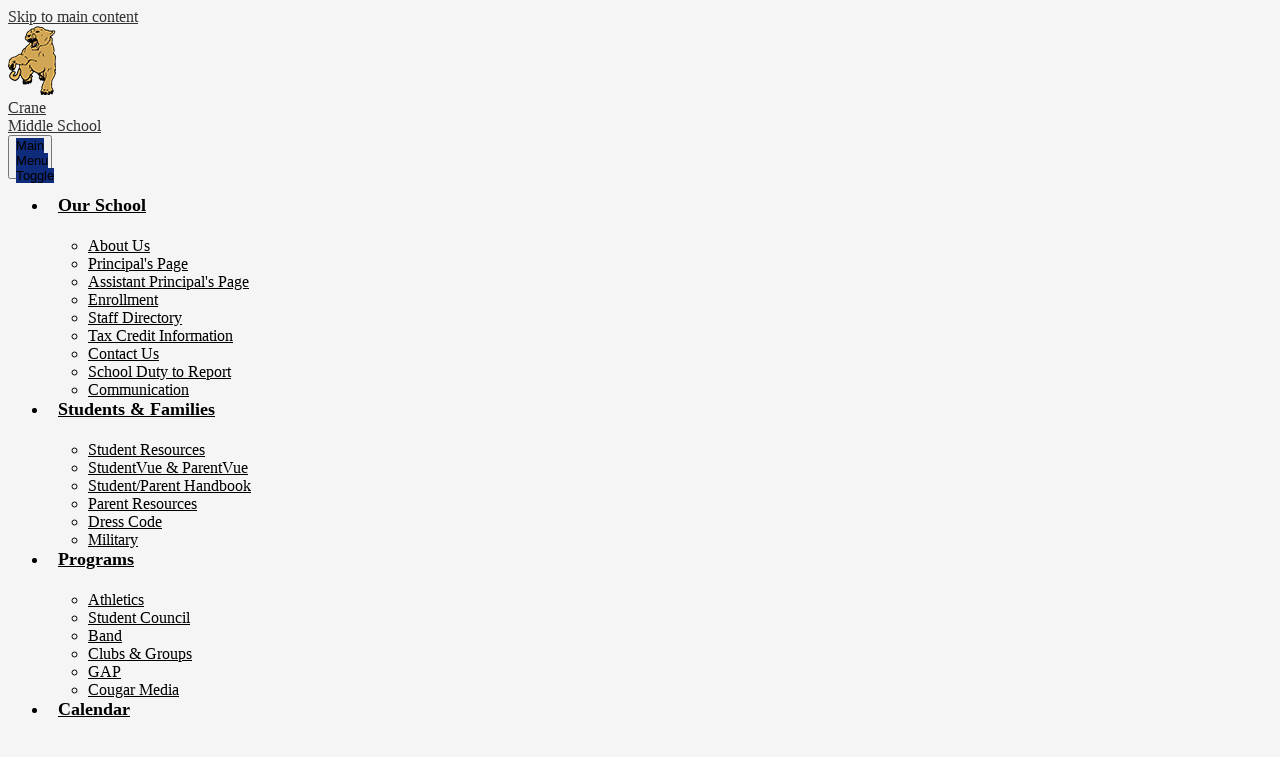

--- FILE ---
content_type: text/html;charset=UTF-8
request_url: https://www.cranemiddle.craneschools.org/apps/email/index.jsp?uREC_ID=2021038
body_size: 13659
content:







	
		
		
		
	


    
<!DOCTYPE html>
<!-- Powered by Edlio -->
    
        <html lang="en" class="edlio desktop">
    
    <!-- prod-cms-tomcat-v2026011902-012 -->
<head>
<script>
edlioCorpDataLayer = [{
"CustomerType": "DWS Child",
"AccountExternalId": "0010b00002HJZBhAAP",
"WebsiteName": "Crane Middle School",
"WebsiteId": "CRAESD-CRMS",
"DistrictExternalId": "0010b00002HIuguAAD",
"DistrictName": "Crane Elementary School District",
"DistrictWebsiteId": "CRAESD"
}];
</script>
<script>(function(w,d,s,l,i){w[l]=w[l]||[];w[l].push({'gtm.start':
new Date().getTime(),event:'gtm.js'});var f=d.getElementsByTagName(s)[0],
j=d.createElement(s),dl=l!='dataLayer'?'&l='+l:'';j.async=true;j.src=
'https://www.googletagmanager.com/gtm.js?id='+i+dl+ '&gtm_auth=53ANkNZTATx5fKdCYoahug&gtm_preview=env-1&gtm_cookies_win=x';f.parentNode.insertBefore(j,f);
})(window,document,'script','edlioCorpDataLayer','GTM-KFWJKNQ');</script>


<title>Contact Elizabeth Colton | Crane Middle School</title>
<meta http-equiv="Content-Type" content="text/html; charset=UTF-8">
<meta name="description" content="Crane Middle School is located in Yuma, AZ.">
<meta name="generator" content="Edlio CMS">
<meta name="referrer" content="always">
<meta name="viewport" content="width=device-width, initial-scale=1.0"/>
<link rel="apple-touch-icon" sizes="180x180" href="/apple-touch-icon.png">
<link rel="icon" type="image/png" href="/favicon-32x32.png" sizes="32x32">
<link rel="icon" href="/favicon.ico" type="image/x-icon">
<!--[if lt IE 9]><script src="/apps/js/common/html5shiv-pack-1768855900221.js"></script><![endif]-->
<link rel="stylesheet" href="/apps/shared/main-pack-1768855900221.css" type="text/css">
<link rel="stylesheet" href="/shared/main.css" type="text/css">
<link rel="stylesheet" href="/apps/webapps/global/public/css/site-pack-1768855900221.css" type="text/css">
<link rel="stylesheet" href="/apps/webapps/global/public/css/temp-pack-1768855900221.css" type="text/css">
<link rel="stylesheet" href="/apps/shared/web_apps-pack-1768855900221.css" type="text/css">
<script src="/apps/js/common/common-pack-1768855900221.js" type="text/javascript" charset="utf-8"></script>

<script async src="https://www.googletagmanager.com/gtag/js?id=UA-187711597-1"></script>
<script>
                   window.dataLayer = window.dataLayer || [];
                   function gtag(){dataLayer.push(arguments);}
                   gtag('js', new Date());
                   gtag('config', 'UA-187711597-1');
                </script>
<link rel="stylesheet" href="//craesdm.edlioschool.com/common_files/main.css">
<script src="/apps/js/common/list-pack.js"></script>
<script type="text/javascript">
                window.edlio = window.edlio || {};
                window.edlio.isEdgeToEdge = false;
            </script>

<script type="text/javascript">
                document.addEventListener("DOMContentLoaded", function() {
                    const translateElement = document.getElementById("google_translate_element");
                    const mutationObserverCallback = function (mutationsList, observer) {
                        for (const mutation of mutationsList) {
                            if (mutation.type === 'childList') {
                                mutation.addedNodes.forEach(function (node) {
                                    if (node.nodeType === 1 && node.id === 'goog-gt-tt') {
                                        const form_element = document.getElementById("goog-gt-votingForm");
                                        if (form_element) {
                                            form_element.remove();
                                            observer.disconnect();
                                        }
                                    }
                                })
                            }
                        }
                    }

                    if (translateElement) {
                        const observer = new MutationObserver(mutationObserverCallback);
                        observer.observe(document.body, { childList: true, subtree: true });
                    }
                });
            </script>


</head>


    
	
		
		
			






<body > 
	
<header id="header_main" class="site-header2a site-header " aria-label="Main Site Header">
	<div class="header-main-inner">
		<a class="skip-to-content-link" href="#content_main">Skip to main content</a>

		<div class="school-name logo-orientation-vertical">
	<a href="/" class="school-logo">
		<div class="first-line">Crane</div>
		<div class="second-line">Middle School</div>
	</a>
</div>
		
		<nav id="sitenav_main" class="sitenav sitenav-main nav-group column" aria-label="Main Site Navigation">
			<button id="sitenav_main_mobile_toggle" class="nav-mobile-toggle accessible-megamenu-toggle animated"><span class="nav-mobile-toggle-inner">Main Menu Toggle</span></button>
			<ul class="nav-menu">
				
					<li class="nav-item">
						<a href="javascript:;" ><span class="nav-item-inner">Our School</span></a>
						
							<div class="sub-nav">
								<ul class="sub-nav-group">
									
										
											<li class="sub-nav-item"><a href="/apps/pages/index.jsp?uREC_ID=1904292&type=d&pREC_ID=2048441" >About Us</a></li>
										
									
										
											<li class="sub-nav-item"><a href="/apps/pages/index.jsp?uREC_ID=1904292&type=d&pREC_ID=2048443" >Principal's Page</a></li>
										
									
										
											<li class="sub-nav-item"><a href="/apps/pages/index.jsp?uREC_ID=1904292&type=d&pREC_ID=2048445" >Assistant Principal's Page</a></li>
										
									
										
											<li class="sub-nav-item"><a href="http://www.craneschools.org/apps/pages/index.jsp?uREC_ID=1924739&type=d&pREC_ID=2061925"  target="_blank">Enrollment</a></li>
										
									
										
											<li class="sub-nav-item"><a href="/apps/staff/" >Staff Directory</a></li>
										
									
										
											<li class="sub-nav-item"><a href="http://www.craneschools.org/apps/pages/index.jsp?uREC_ID=1906723&type=d&pREC_ID=2063955"  target="_blank">Tax Credit Information</a></li>
										
									
										
											<li class="sub-nav-item"><a href="/apps/contact/" >Contact Us</a></li>
										
									
										
											<li class="sub-nav-item"><a href="http://www.craneschools.org/apps/pages/index.jsp?uREC_ID=1906723&type=d&pREC_ID=2063959"  target="_blank">School Duty to Report</a></li>
										
									
										
											<li class="sub-nav-item"><a href="http://www.craneschools.org/apps/pages/index.jsp?uREC_ID=1906723&type=d&pREC_ID=2050509"  target="_blank">Communication </a></li>
										
									
								</ul>
							</div>
						
					</li>
				
					<li class="nav-item">
						<a href="javascript:;" ><span class="nav-item-inner">Students & Families</span></a>
						
							<div class="sub-nav">
								<ul class="sub-nav-group">
									
										
											<li class="sub-nav-item"><a href="/apps/pages/index.jsp?uREC_ID=1904313&type=d&pREC_ID=2048470" >Student Resources</a></li>
										
									
										
											<li class="sub-nav-item"><a href="https://crane.apscc.org/PXP2_Login.aspx"  target="_blank">StudentVue & ParentVue</a></li>
										
									
										
											<li class="sub-nav-item"><a href="http://www.craneschools.org/apps/pages/index.jsp?uREC_ID=1924739&type=d&pREC_ID=2062145"  target="_blank">Student/Parent Handbook</a></li>
										
									
										
											<li class="sub-nav-item"><a href="/apps/pages/index.jsp?uREC_ID=1904313&type=d&pREC_ID=2048483" >Parent Resources</a></li>
										
									
										
											<li class="sub-nav-item"><a href="/apps/pages/index.jsp?uREC_ID=1904313&type=d&pREC_ID=2048484" >Dress Code</a></li>
										
									
										
											<li class="sub-nav-item"><a href="http://www.craneschools.org/apps/pages/index.jsp?uREC_ID=1926054&type=d&pREC_ID=2062187"  target="_blank">Military</a></li>
										
									
								</ul>
							</div>
						
					</li>
				
					<li class="nav-item">
						<a href="javascript:;" ><span class="nav-item-inner">Programs</span></a>
						
							<div class="sub-nav">
								<ul class="sub-nav-group">
									
										
											<li class="sub-nav-item"><a href="/apps/pages/index.jsp?uREC_ID=1963921&type=d&pREC_ID=2078250" >Athletics</a></li>
										
									
										
											<li class="sub-nav-item"><a href="/apps/pages/index.jsp?uREC_ID=1963921&type=d&pREC_ID=2078293" >Student Council</a></li>
										
									
										
											<li class="sub-nav-item"><a href="/apps/pages/index.jsp?uREC_ID=1963921&type=d&pREC_ID=2078295" >Band</a></li>
										
									
										
											<li class="sub-nav-item"><a href="/apps/pages/index.jsp?uREC_ID=1963921&type=d&pREC_ID=2078298" >Clubs & Groups</a></li>
										
									
										
											<li class="sub-nav-item"><a href="/apps/pages/index.jsp?uREC_ID=1963921&type=d&pREC_ID=2078300" >GAP</a></li>
										
									
										
											<li class="sub-nav-item"><a href="/apps/pages/index.jsp?uREC_ID=1963921&type=d" >Cougar Media</a></li>
										
									
								</ul>
							</div>
						
					</li>
				
					<li class="nav-item">
						<a href="javascript:;" ><span class="nav-item-inner">Calendar</span></a>
						
							<div class="sub-nav">
								<ul class="sub-nav-group">
									
										
											<li class="sub-nav-item"><a href="http://www.craneschools.org/apps/pages/index.jsp?uREC_ID=1924739&type=d&pREC_ID=2061727"  target="_blank">District Annual Calendar</a></li>
										
									
										
											<li class="sub-nav-item"><a href="https://3.files.edl.io/4758/21/08/02/210724-01625347-ceab-45c4-9970-1a4c9acfccac.jpg"  target="_blank">Bell Schedule</a></li>
										
									
								</ul>
							</div>
						
					</li>
				
				<li class="nav-item icon-only"><a href="/apps/search"><span class="nav-item-inner"><svg xmlns="http://www.w3.org/2000/svg" version="1.1" x="0" y="0" viewBox="0 0 64 64" xml:space="preserve"><path d="M64 54L45.2 35.2C47 31.9 48 28.1 48 24 48 10.7 37.3 0 24 0S0 10.7 0 24s10.7 24 24 24c4.1 0 7.9-1 11.2-2.8L54 64 64 54zM8 24c0-8.8 7.2-16 16-16s16 7.2 16 16 -7.2 16-16 16S8 32.8 8 24z"/></svg><span class="icon-only-text">Search</span></span></a></li>
			</ul>
		</nav>
	</div>

	<div class="topbar">
		<div class="topbar-inner">
			<div id="google_translate_element"></div>
			<script type="text/javascript">
				function googleTranslateElementInit() {
					new google.translate.TranslateElement({pageLanguage: 'en', layout: google.translate.TranslateElement.InlineLayout.SIMPLE}, 'google_translate_element');
				}
			</script>
			<script type="text/javascript" src="//translate.google.com/translate_a/element.js?cb=googleTranslateElementInit"></script>
			<nav id="topbar_nav" class="header-secondary-nav" aria-labelledby="topbar_nav_header">
				<div class="hidden" id="topbar_nav_header">Useful Links</div>
				<ul class="links-list">
					<li class="link-item"><a target=“_blank” href="https://craneesd.tedk12.com/hire/Index.aspx">Apply</a></li>
					<li class="link-item"><a href="https://www.craneschools.org/apps/pages/index.jsp?uREC_ID=1924739&type=d&pREC_ID=2061925">Enroll</a></li>
				</ul>
			</nav>
		</div>
	</div>

</header>

<main id="content_main" class="site-content" aria-label="Main Site Content" tabindex="-1">



		
	
    

    




    
    
    



    

    











	<div class="form-builder revising" id="validation_error"></div>
	<h1 class="pageTitle" id="pageTitle">Send Email to Elizabeth Colton</h1>
	<p>Required fields marked with an asterisk *</p>



	
	
	



<!-- ISUIBETA:  -->

<link href="/apps/webapps/next/features/form-builder/css/public/core-pack-1768855900221.css"
type="text/css" rel="stylesheet">
<script src="/apps/webapps/next/global/blazer/app-pack-1768855900221.js" charset="utf-8"></script>
<script src="/apps/js/recaptcha/ada-pack-1768855900221.js" charset="utf-8"></script>







	

<!-- Magnific Popup core CSS file -->
<link href='/apps/js/components/magnific-popup-pack-1768855900221.css'
	type="text/css" rel="stylesheet">

<!-- jQuery -->



<!-- ISUIBETA:  -->

<script type="text/javascript" charset="utf-8" src="/apps/js/jquery/3.7.1/jquery-pack-1768855900221.js"></script>
<script type="text/javascript" charset="utf-8">
					var jq37 = jQuery.noConflict();
				</script>


<!-- Magnific Popup core JS file -->
<script src='/apps/js/components/magnific-popup-pack-1768855900221.js'></script>

<script>
'use strict';

function buildValidateUrl(type) {
	var email = document.getElementById('e_value') ? document.getElementById('e_value').value : null;
	var validateUrl = '/apps/contact/validate/user?authType=' + type;

	if (window.location.href.indexOf('/apps/email/index.jsp') > -1) {
		sessionStorage.setItem("uREC_ID", getUrlParameter('uREC_ID'));
		sessionStorage.setItem("dREC_ID", getUrlParameter('dREC_ID'));
		sessionStorage.setItem("dMail", getUrlParameter('dMail'));

		var staffEmail = getUrlParameter('e');
		validateUrl += '&source=contact_staff&staffName=&staffEmail=' + staffEmail;
	} else if (email) {
		validateUrl += '&source=contact_staff&staffName=&staffEmail=' + email;
	} else {
		validateUrl += '&source=contact_school';
	}
	window.location.href = validateUrl;
}

function getUrlParameter(name) {
	name = name.replace(/[\[]/, '\\[').replace(/[\]]/, '\\]');
	var regex = new RegExp('[\\?&]' + name + '=([^&#]*)');
	var results = regex.exec(location.search);
	return results === null ? '' : decodeURIComponent(results[1].replace(/\+/g, ' '));
}

(function($) {
	$(document).ready(function(){
		var authError = false;
		var inputFields = [].slice.call(document.querySelectorAll('.waInputText'));
		var closeBtn = document.getElementById('close-btn');

		if (window.location.href.indexOf('authCode=') > -1) {
			var authCode = getUrlParameter('authCode');
			var authType = getUrlParameter('authType');
			var validateAuthUrl = '/apps/contact/userprofile?authCode=' + authCode + '&authType=' + authType;
			var request = new XMLHttpRequest();
			request.open('GET', validateAuthUrl);
			request.send(null);
			request.onreadystatechange = function() {
				if (request.readyState == 4) {
					if (request.status == 200) {
						try {
							var data = JSON.parse(request.response);
							document.getElementById('f_name').value = data.displayName;
							document.getElementById('f_email').value = data.email;
							document.getElementById('auth_name').value = data.displayName;
							document.getElementById('auth_email').value = data.email;
							document.getElementById('auth_id').value = data.id;
							document.getElementById('auth_type').value = authType;
							document.getElementById('auth_code').value = authCode;
							document.querySelector('.submit-input').classList.remove('disabled');
							document.getElementById('access_token').value = data.accessToken;
							return;
						} catch (e) {
							var uREC_ID = sessionStorage.getItem("uREC_ID");
							var dREC_ID = sessionStorage.getItem("dREC_ID");
							if (uREC_ID) {
								window.location.href = "/apps/email/index.jsp?uREC_ID=" + uREC_ID;
								sessionStorage.removeItem("uREC_ID");
							} else if (dREC_ID) {
								var dMail = sessionStorage.getItem("dMail");
								window.location.href = "/apps/email/index.jsp?dREC_ID=" + dREC_ID + "&dMail=" + dMail;
								sessionStorage.removeItem("dREC_ID");
								sessionStorage.removeItem("dMail");
							} else{
								window.location.href = "/apps/contact/";
							}
						}
					} else if (request.status == 409) {
						authError = true;
						openModal();
					}
					displayAuthModal();
				}
			}
		} else {
			displayAuthModal();
		}

		function displayAuthModal() {
			inputFields.forEach(function(input){
				input.addEventListener('mousedown', openModal);
				input.addEventListener('keyup', function(event) {
					//KeyCode 9 y for the tab key
					if (event.keyCode == 9) {
						event.preventDefault();
						openModal();
					}
					});
			});
			closeBtn.addEventListener('click', closeModal)
			closeBtn.addEventListener('keypress', function (event) {
				// Event for space or enter
				if (event.keyCode === 32 || event.keyCode === 13) {
					closeModal();
				}
			})
		}

		function openModal() {
			if (authError) {
				document.querySelector('.modal-content .modal-error').style.display = 'block';
				document.querySelector('.modal-content .modal-message').style.display = 'none';
			}
			$.magnificPopup.open({
				items: {
					src: '#authentication_modal',
					type: 'inline',
					showCloseBtn: false,
					closeBtnInside: false
				}
			});
		}

		function closeModal() {
			$.magnificPopup.close();
		}
	});
})(jq37);

</script>


<article id="authentication_modal" class="mfp-hide cf" itemscope itemtype="https://schema.org/Article">
	<header class="cf">
		<h1 class="modal-title" itemprop="name">
			Please verify your identity
		</h1>
		<button id="close-btn" class="mfp-close" aria-label="Close" tabindex="0">
			<svg xmlns="http://www.w3.org/2000/svg" viewBox="301 365 1190 1190">
				<path d="M1490 1322q0 40-28 68l-136 136q-28 28-68 28t-68-28l-294-294-294 294q-28 28-68 28t-68-28l-136-136q-28-28-28-68t28-68l294-294-294-294q-28-28-28-68t28-68l136-136q28-28 68-28t68 28l294 294 294-294q28-28 68-28t68 28l136 136q28 28 28 68t-28 68l-294 294 294 294q28 28 28 68z" fill="#444444"/>
			</svg>
		</button>
	</header>
	<div class="modal-content">
		<div class="modal-error">
			<h1>Sorry, your authentication failed!</h1>
			<p>Please try again.</p>
		</div>
		<p class="modal-message">We are only accepting secure messages at this time, please verify your identity by choosing an option below.</p>
		<p class="modal-message">You will not be able to fill out the form until you complete this step.</p>
		<div class="sso-providers">
			<div id="sign_in">
				Sign in with:
			</div>
			<div class="icon-holder">
				<a href="javascript:void(0)" aria-label="Identify with Google" onclick="buildValidateUrl('google')" class="google-sso">
					<img style="width: 100px; height: 50px;" src="/apps/pics/sso/google_signin.png" alt="Google Sign In" />
				</a>
				<span class="divider">|</span>
				<a href="javascript:void(0)" aria-label="Identify with Yahoo" onclick="buildValidateUrl('yahoo')" class="yahoo-sso">
					<img src="/apps/pics/sso/yahoo_icon.png" alt="Yahoo Icon" />
				</a>
				<span class="divider">|</span>
				<a href="javascript:void(0)" aria-label="Identify with Facebook" onclick="buildValidateUrl('facebook')" class="facebook-sso">
					<svg style="width: 40px" xmlns="http://www.w3.org/2000/svg" width="1298" height="2500" viewBox="88.428 12.828 107.543 207.085"><path d="M158.232 219.912v-94.461h31.707l4.747-36.813h-36.454V65.134c0-10.658 2.96-17.922 18.245-17.922l19.494-.009V14.278c-3.373-.447-14.944-1.449-28.406-1.449-28.106 0-47.348 17.155-47.348 48.661v27.149H88.428v36.813h31.788v94.461l38.016-.001z" fill="#3c5a9a"/></svg>
				</a>
				<span class="divider">|</span>
				<a href="javascript:void(0)" aria-label="Identify with Microsoft" onclick="buildValidateUrl('microsoftlive')" class="microsoft-sso">
					<img src="/apps/pics/sso/windows_icon.png" alt="Microsoft Icon" />
				</a>
			</div>
		</div>
	</div>
</article>



<script src='https://www.google.com/recaptcha/api.js?onload=recaptchaCallback&render=explicit'></script>





<script type="text/javascript">
function validate_email() {
	let authObj = JSON.parse(sessionStorage.getItem('staffAuth'));
	let authEmail = authObj.authEmail;
	let authName = authObj.authName;
	let name = getInputValue('f_name');
	let email = getInputValue('f_email');
	let error = "";

	if (!validateFormField(document.emailForm.name)) {
		error += "Your Name\n";
	}

	if (!validateFormEmailField(document.emailForm.email)) {
		error += "Your Email\n";
	}

	if (!validateFormField(document.emailForm.emailSubject)) {
		error += "Subject\n";
	}

	if (!validateFormField(document.emailForm.emailMsgBody)) {
		error += "Message\n";
	}

	if (true && (authEmail !== email || authName !== name)) {
		error += "Name and Email do not match"
	} 

	if (error !== "") {
		showValidationErrorNotice();
		return false;
	} else {
		return true;
	}
}
</script>

<div id="contact_form" class="form-builder">
<form method="post" name="emailForm" id="contact_form_form" action="/apps/email/send_mail.jsp" class="style-overwrite updated-form" onsubmit="return validate_email();">
	<input type="hidden" name="e" value="" id="e_value">
	<input type="hidden" name="uREC_ID" value="2021038" id="uREC_ID_value">
	<input type="hidden" name="dREC_ID" value="0" id="dREC_ID_value">
	<input type="hidden" name="dMail" value="0" id="dMail_value">
	<input type="hidden" name="referer" value="null">
	<input type="hidden" name="authName" value="" id="auth_name">
	<input type="hidden" name="authId" value="" id="auth_id">
	<input type="hidden" name="authEmail" value="" id="auth_email">
	<input type="hidden" name="authType" value="" id="auth_type">
	<input type="hidden" name="authCode" value="" id="auth_code">
	<input type="hidden" name="accessToken" value="" id="access_token">

	<div class="input-holder input">
		<label class="input-label" for="f_name">Your Name *
			<div class="notice">Answer required for  "Your Name"</div>
		</label>
		<input type="text" class="waInputText form-input" id="f_name" name="name" aria-required="true">
	</div>
	<div class="input-holder input" id="email-input-holder">
		<label class="input-label" for="f_email">Your Email *
			<div class="notice">Answer required for  "Your Email"</div>
		</label>
		<div class="icon-input">
			<uniform-email class="input" id="f_email_holder" placeholder="" inputId="f_email" name="email" data-errormessage="Invalid email address" ariaRequired="true">
				<svg width="2048" height="2048" viewBox="0 0 2048 2048" xmlns="http://www.w3.org/2000/svg" aria-hidden="true"><path d="M1920 838v794q0 66-47 113t-113 47h-1472q-66 0-113-47t-47-113v-794q44 49 101 87 362 246 497 345 57 42 92.5 65.5t94.5 48 110 24.5h2q51 0 110-24.5t94.5-48 92.5-65.5q170-123 498-345 57-39 100-87zm0-294q0 79-49 151t-122 123q-376 261-468 325-10 7-42.5 30.5t-54 38-52 32.5-57.5 27-50 9h-2q-23 0-50-9t-57.5-27-52-32.5-54-38-42.5-30.5q-91-64-262-182.5t-205-142.5q-62-42-117-115.5t-55-136.5q0-78 41.5-130t118.5-52h1472q65 0 112.5 47t47.5 113z"/></svg>
			</uniform-email>
		</div>
	</div>
	<div class="input-holder input">
		<label class="input-label" for="f_subject">Subject*
			<div class="notice">Answer required for  "Subject"</div>
		</label>
		<input type="text" class="waInputText form-input" name="emailSubject" id="f_subject" aria-required="true">
	</div>
	<div class="input-holder input">
		<label class="input-label" for="f_message">Message*
			<div class="notice">Answer required for  "Message"</div>
		</label>
		<textarea name="emailMsgBody" class="waInputText textarea-input" id="f_message" aria-required="true"></textarea>
	</div>
	
	<div class="input-holder checkbox input">
		<input id="emailSenderCopy" type="checkbox" name="emailSenderCopy" value="1">
		<label for="emailSenderCopy">
			Send me a copy of this email
		</label>
	</div>
	
	<div class="input-holder">
		<div class="g-recaptcha"></div>
	</div>

	<input class="disabled submit-input" type="submit" value="Send">


</form> 
</div> 

	<script type="text/javascript">
	    sessionStorage.setItem("recipientName", "Elizabeth Colton");
    </script>


	





	
</main>
<footer class="site-footer modular-footer" id="footer_main" aria-label="Main Site Footer">
<div class="footer-grid">
<div id="footer_top_row" class="footer-row width-constrain-row padded-row">
<div class="footer-row-inner">
<div class="footer-column middle">
<div class="school-name logo-orientation-vertical">
<a href="/" class="school-logo">
<div class="first-line">Crane</div>
<div class="second-line">Middle School</div>
</a>
</div>
</div>
<div class="footer-column left">
<nav id="social_nav_footer" class="footer-secondary-nav social-nav " aria-labelledby="social_nav_footer_header">
<div class="hidden" id="social_nav_footer_header">Social Media - Footer</div>
<ul class="links-list">
<li class="link-item"><a class="icon-only" href="https://www.facebook.com/CraneMiddleSchoolYumaAZ/" target="_blank"><svg xmlns="http://www.w3.org/2000/svg" viewBox="0 0 1024 1017.78"><path d="M1024 512C1024 229.23 794.77 0 512 0S0 229.23 0 512c0 255.55 187.23 467.37 432 505.78V660H302V512h130V399.2C432 270.88 508.44 200 625.39 200c56 0 114.61 10 114.61 10v126h-64.56c-63.6 0-83.44 39.47-83.44 80v96h142l-22.7 148H592v357.78c244.77-38.41 432-250.23 432-505.78z"/></svg><span class="hidden">Facebook</span></a></li>
<li class="link-item"><a class="icon-only" href="https://twitter.com/CraneSchools" target="_blank"><svg xmlns="http://www.w3.org/2000/svg" version="1.1" x="0" y="0" viewBox="0 0 19 15.4" xml:space="preserve"><path d="M19 1.8c-0.7 0.3-1.4 0.5-2.2 0.6 0.8-0.5 1.4-1.2 1.7-2.1C17.8 0.7 16.9 1 16 1.2 15.3 0.5 14.3 0 13.2 0c-2.1 0-3.9 1.7-3.9 3.9 0 0.3 0 0.6 0.1 0.9 -3.2-0.2-6.1-1.7-8-4C1.1 1.3 0.9 1.9 0.9 2.7c0 1.3 0.7 2.5 1.7 3.2C2 5.9 1.4 5.7 0.9 5.4c0 0 0 0 0 0 0 1.9 1.3 3.4 3.1 3.8C3.7 9.3 3.3 9.4 3 9.4c-0.3 0-0.5 0-0.7-0.1C2.7 10.9 4.2 12 5.9 12c-1.3 1-3 1.7-4.8 1.7 -0.3 0-0.6 0-0.9-0.1 1.7 1.1 3.8 1.7 5.9 1.7 7.1 0 11-5.9 11-11 0-0.2 0-0.3 0-0.5C17.8 3.3 18.5 2.6 19 1.8z"/></svg><span class="hidden">Twitter</span></a></li>
<li class="link-item"><a class="icon-only" href="http://www.youtube.com" target="_blank"><svg xmlns="http://www.w3.org/2000/svg" viewBox="0 0 176 124"><path d="M180.32,53.36A22.12,22.12,0,0,0,164.76,37.7C151,34,96,34,96,34s-55,0-68.76,3.7A22.12,22.12,0,0,0,11.68,53.36C8,67.18,8,96,8,96s0,28.82,3.68,42.64A22.12,22.12,0,0,0,27.24,154.3C41,158,96,158,96,158s55,0,68.76-3.7a22.12,22.12,0,0,0,15.56-15.66C184,124.82,184,96,184,96S184,67.18,180.32,53.36ZM78,122.17V69.83L124,96Z" transform="translate(-8 -34)"/></svg><span class="hidden">YouTube</span></a></li>
<li class="link-item"><a class="icon-only" href="https://www.instagram.com/craneschools/" target="_blank"><svg data-name="Layer 1" xmlns="http://www.w3.org/2000/svg" viewBox="0 0 503.84 503.84"><path d="M251.92 45.39c67.27 0 75.23.26 101.8 1.47 24.56 1.12 37.9 5.22 46.78 8.67a78.05 78.05 0 0 1 29 18.84 78.05 78.05 0 0 1 18.84 29c3.45 8.88 7.55 22.22 8.67 46.78 1.21 26.56 1.47 34.53 1.47 101.8s-.26 75.23-1.47 101.8c-1.12 24.56-5.22 37.9-8.67 46.78a83.43 83.43 0 0 1-47.81 47.81c-8.88 3.45-22.22 7.55-46.78 8.67-26.56 1.21-34.53 1.47-101.8 1.47s-75.24-.26-101.8-1.47c-24.56-1.12-37.9-5.22-46.78-8.67a78.05 78.05 0 0 1-29-18.84 78.05 78.05 0 0 1-18.84-29c-3.45-8.88-7.55-22.22-8.67-46.78-1.21-26.56-1.47-34.53-1.47-101.8s.26-75.23 1.47-101.8c1.12-24.56 5.22-37.9 8.67-46.78a78.05 78.05 0 0 1 18.84-29 78.05 78.05 0 0 1 29-18.84c8.88-3.45 22.22-7.55 46.78-8.67 26.56-1.21 34.53-1.47 101.8-1.47m0-45.39c-68.42 0-77 .29-103.87 1.52S102.95 6.97 86.93 13.2a123.49 123.49 0 0 0-44.64 29.08A123.49 123.49 0 0 0 13.22 86.9c-6.23 16-10.49 34.34-11.71 61.15S0 183.5 0 251.92s.29 77 1.51 103.89 5.48 45.13 11.71 61.15a123.49 123.49 0 0 0 29.07 44.6 123.49 123.49 0 0 0 44.62 29.06c16 6.23 34.34 10.49 61.15 11.71s35.44 1.48 103.86 1.48 77-.29 103.87-1.52 45.13-5.48 61.15-11.71a128.82 128.82 0 0 0 73.68-73.68c6.23-16 10.49-34.34 11.71-61.15s1.52-35.45 1.52-103.87-.29-77-1.52-103.87-5.48-45.13-11.71-61.15a123.49 123.49 0 0 0-29.06-44.62 123.49 123.49 0 0 0-44.62-29.06c-16-6.23-34.34-10.49-61.15-11.71S320.29 0 251.92 0z"/><path d="M251.92 122.56a129.36 129.36 0 1 0 129.37 129.36 129.36 129.36 0 0 0-129.37-129.36zm0 213.34a84 84 0 1 1 84-84 84 84 0 0 1-84 83.99z"/><circle cx="386.4" cy="117.44" r="30.23"/></svg><span class="hidden">Instagram</span></a></li>
<li class="link-item"><a class="icon-only" href="/apps/news/news_rss.jsp" target="_blank"><svg xmlns="http://www.w3.org/2000/svg" version="1.1" x="0" y="0" width="612" height="612" viewBox="0 0 612 612" xml:space="preserve"><path class="st0" d="M0.2 0v117.4c272.4 0 494.1 221.9 494.1 494.6H612C612 274.6 337.5 0 0.2 0zM0.1 207.9v117.3c76.4 0 148.2 29.9 202.3 84 54 54 83.8 126.1 83.8 202.8H404C404 389.2 222.8 207.9 0.1 207.9zM81.5 448.7C36.5 448.7 0 485.4 0 530c0 44.9 36.5 81.2 81.5 81.2 45.1 0 81.6-36.3 81.6-81.2C163 485.4 126.6 448.7 81.5 448.7z"/></svg><span class="hidden">RSS</span></a></li>
<li class="link-item"><a class="icon-only" href="/apps/search"><svg xmlns="http://www.w3.org/2000/svg" version="1.1" x="0" y="0" viewBox="0 0 64 64" xml:space="preserve"><path d="M64 54L45.2 35.2C47 31.9 48 28.1 48 24 48 10.7 37.3 0 24 0S0 10.7 0 24s10.7 24 24 24c4.1 0 7.9-1 11.2-2.8L54 64 64 54zM8 24c0-8.8 7.2-16 16-16s16 7.2 16 16 -7.2 16-16 16S8 32.8 8 24z"/></svg><span class="hidden">Search</span></a></li>
</ul>
</nav>
</div>
<div class="footer-column right">
<a href="http://www.edlio.com" target="_blank" class="powered-by-edlio-logo edlio-logo-stacked"><svg xmlns="http://www.w3.org/2000/svg" viewBox="0 0 386.03 192.29"><path d="M321.7 144.61c0 16.32 11 35.77 27.3 35.77 12.55 0 17.88-10.35 17.88-21.65 0-16.63-10.35-37-27.29-37-12.24-.32-17.89 11-17.89 22.9m64.31 1.84c0 22-15.37 45.5-45.49 45.5-26 0-37.66-17.26-37.66-36.4 0-22 16-45.81 45.5-45.81 25.73 0 37.65 17.89 37.65 36.71M268.67 74.61a7.65 7.65 0 00-6.27 3.45 9.53 9.53 0 00-1.26 3.14 8 8 0 002.51 6.9 6.34 6.34 0 005.65 1.89 6.57 6.57 0 005-2.51 7.86 7.86 0 001.88-7.22c0-.63-.31-.94-.62-1.57a7.56 7.56 0 00-6.91-4.08m1.26-11.92a.6.6 0 01.94.31 10.81 10.81 0 01-.31 3.14v.31h3.76a5.42 5.42 0 002.2-.31 7.12 7.12 0 002.19-.31c.63 0 .95.62.63.94a11.58 11.58 0 01-1.88 3.13c.31.32.94.63 1.25 1.26l.95.94c0 .31 4.07 4.08 4.07 8.47a21 21 0 01-.31 4.4 23.56 23.56 0 01-1.25 4.39 15.33 15.33 0 01-3.46 4.39 7.36 7.36 0 01-2.82 1.88 2.33 2.33 0 01-1.25.63c-.63.31-1.57.63-2.2.94a5.26 5.26 0 01-2.2.32h-3.76a5.94 5.94 0 01-2.51-.63c-.63-.32-1.26-.32-1.89-.63a15.32 15.32 0 01-8.78-13.49v-2.82c.31-3.46.31-6.59.63-10a.88.88 0 011.57-.62 14.58 14.58 0 012.19 2.19l.94-.94c.32-.31.63-.63.94-.63.63-.31.95-.62 1.57-.94.63-.62 1.57-.94 2.2-1.57.63-.31.94-.62 1.57-.94.94-.94 3.76-2.82 5-3.76m-10.63 104.44c-.31 9.42-1.57 15.69-11 17.57a2.76 2.76 0 00-2.2 2.83 2.43 2.43 0 002.2 2.51h40.47a2.57 2.57 0 002.52-2.83 2.25 2.25 0 00-2.2-2.51c-8.47-1.56-9.1-8.15-9.1-15.06l1.88-58c-1.25-1.57-3.45-2.2-5.65-2.2-2.82 0-4.7 1.57-7.21 2.82-5 3.14-12.55 6.59-18.83 7.53-2.51.32-3.45 1.89-3.45 3.46a3.29 3.29 0 001.25 2.51c8.16 0 11.93 2.51 11.93 8.78zm-35.14 2.83c0 6.9.94 13.49 9.1 14.74a2.67 2.67 0 012.19 2.51 2.63 2.63 0 01-2.82 2.83h-40.16c-1.26 0-2.2-.94-2.51-2.51a2.76 2.76 0 012.19-2.83c9.1-2.19 10.67-9.72 10.67-17.57l2.2-69.65c0-6.28-4.08-8.79-11.92-8.79a4 4 0 01-1.26-2.82c0-1.57.94-2.83 3.45-3.14a57.35 57.35 0 0018.51-7.53c2.51-1.57 4.4-2.83 7.53-2.83a9.8 9.8 0 015.65 2.2zm-119.23-22.59c0 16.31 9.1 29.49 22.27 29.49 12.24 0 19.14-10.67 19.46-26l.94-20.08a3.06 3.06 0 00-.94-2.51c-4.4-5.34-11.61-8.16-18.51-8.16-14.75 0-23.22 11-23.22 27.3m40.12-34.25a17.46 17.46 0 012.82 2.2l.63.63c.31 0 .31-.32.31-.63a35.87 35.87 0 01-.31-4.39l.63-13.18c0-7.22-5.65-8.79-12.24-8.79a3.8 3.8 0 01-.94-2.82c0-1.57.94-2.82 3.14-3.14a64 64 0 0019.18-7.48c2.19-1.57 4.39-2.82 7.21-2.82a9.79 9.79 0 015.65 2.19l-3.14 91.31c0 8.16 1.89 13.49 7.85 14.75 2.19.31 3.14 0 4.08.31s1.25.63 1.25 1.57a3.21 3.21 0 01-1.25 2.2 29.64 29.64 0 01-18.2 6.59c-9.41 0-15.06-6.59-15.06-16a11.91 11.91 0 01.31-3.45c0-.31 0-.62-.31-.62a.31.31 0 00-.32.31c-5.64 11.92-16.63 20.39-28.86 20.39-21.65 0-32.32-17.57-32.32-36.08 0-25.73 18.51-46.12 44.24-46.12a29.38 29.38 0 0115.65 3.07m-129.9 27.93a38.41 38.41 0 00.31 6c0 .63.63.94 1.57.94 7.22-.94 34.2-9.72 33.89-12.55-.63-5.65-8.16-15.37-19.46-13.8-10.35 1.25-15.68 9.72-16.31 19.45m54.95-12.57c.63 4.71-.94 10.35-6.59 12.86-9.41 5-34.2 11.3-43.93 12.87a.83.83 0 00-.94.94 35.17 35.17 0 004.08 8.47c6.59 8.47 16.31 11.92 26.67 10.36a31.88 31.88 0 0022.28-13.5 2.58 2.58 0 011.88-1.25c1.25 0 2.51.63 2.51 1.88v1.26c-4.08 16-18.83 27-34.52 29.18C19.85 194.5 3.22 181.01.4 160.3c-3.14-23.85 12.24-47.69 37.34-51.14 17.57-2.2 30.44 6.9 32.32 19.45M32.61 6.61c3.15 2.65 4.64 6.62 4.64 11.91s-1.66 9.27-4.81 11.76-7.94 3.8-14.56 3.8h-8v13.09H2.43V2.81h15.28c6.95 0 11.76 1.16 14.9 3.8zm-5.3 18.37a10 10 0 002.32-7c0-3.15-1-5.3-2.81-6.46q-3-2-8.94-2h-7.62v17.79h8.61c4.14 0 6.95-.83 8.44-2.32zM73.17 42.54a17.37 17.37 0 01-12.75 5 17.62 17.62 0 01-12.75-5 17 17 0 01-5.13-12.42 16.63 16.63 0 015.13-12.41 17.36 17.36 0 0112.75-5 17.63 17.63 0 0112.75 5 17 17 0 015.13 12.41 16.39 16.39 0 01-5.13 12.42zM52.8 38.23a10.63 10.63 0 007.62 3.15 9.72 9.72 0 007.59-3.15 10.7 10.7 0 003-7.94 10.74 10.74 0 00-3-8 10.63 10.63 0 00-7.61-3.14 9.77 9.77 0 00-7.62 3.14 10.78 10.78 0 00-3 8 11.29 11.29 0 003.02 7.94zM102.01 47.17H93.9L82.1 13.4h7.29l8.44 25.5 8.44-25.5h7.28l8.46 25.5 8.44-25.5h7.28l-11.72 33.77h-8.11l-8-23.17zM175.79 33.27h-26.48a7.87 7.87 0 003.31 6 12.18 12.18 0 007.12 2.31c4.3 0 7.45-1.32 9.6-4l4.14 4.47c-3.64 3.81-8.44 5.63-14.24 5.63a16.89 16.89 0 01-12.08-4.8c-3.31-3.15-5-7.45-5-12.75s1.66-9.6 5.13-12.58a16.91 16.91 0 0111.92-4.63 17.26 17.26 0 0111.8 4.13 14.59 14.59 0 014.8 11.42zm-26.48-5.47h19.37c0-2.81-.83-5-2.65-6.45a10.07 10.07 0 00-6.62-2.32 11.36 11.36 0 00-7 2.32 7.71 7.71 0 00-3.1 6.45zM201.62 20.02q-5.22 0-7.95 3.48c-1.82 2.32-2.65 5.3-2.65 9.27v14.4h-7.11V13.4h7.1v6.79a13.82 13.82 0 014.64-5.13 12.33 12.33 0 016.29-2.15v7.11zM240.85 33.27h-26.49a7.9 7.9 0 003.31 6 12.2 12.2 0 007.12 2.31c4.31 0 7.45-1.32 9.6-4l4.14 4.47c-3.64 3.81-8.44 5.63-14.23 5.63a16.91 16.91 0 01-12.09-4.8c-3.31-3.15-5-7.45-5-12.75s1.65-9.6 5.13-12.58a16.91 16.91 0 0111.92-4.63 17.27 17.27 0 0111.75 4.13 14.62 14.62 0 014.8 11.42zm-26.49-5.47h19.37c0-2.81-.83-5-2.65-6.45a10.07 10.07 0 00-6.62-2.32 11.31 11.31 0 00-6.95 2.32 7.69 7.69 0 00-3.15 6.45zM251.61 42.87c-3.15-3.15-4.8-7.45-4.8-12.75s1.65-9.43 5-12.58a16.14 16.14 0 0111.59-4.63 13.09 13.09 0 0110.93 5.79V0h7.11v47.17h-7.11v-5.13a13.41 13.41 0 01-11.43 5.63 15.54 15.54 0 01-11.29-4.8zm2.32-12.42a10.49 10.49 0 003.14 8 10.25 10.25 0 007.28 3 9.16 9.16 0 007.12-3.15 11 11 0 003-7.94 11.66 11.66 0 00-3-8.11 9.32 9.32 0 00-7.12-3.31 9.68 9.68 0 00-7.28 3.31 11.89 11.89 0 00-3.14 8.2zM327.75 12.91a15.88 15.88 0 0111.59 4.63c3.14 3.15 4.8 7.29 4.8 12.58a17.65 17.65 0 01-4.8 12.75 15 15 0 01-11.09 5c-4.14 0-8.11-1.82-11.42-5.62v5.13h-7.12V0h7.12v19.2c2.81-4.14 6.45-6.29 10.92-6.29zm-11.09 17.38a11.3 11.3 0 003 7.94 9.79 9.79 0 007.12 3.15 10 10 0 007.28-3 10.26 10.26 0 003.15-8 11.43 11.43 0 00-3-8.11 9.55 9.55 0 00-7.29-3.14 9 9 0 00-7.11 3.14 12.21 12.21 0 00-3.15 8.02zM356.89 60.61a12.66 12.66 0 01-8.45-3.31l3.31-5.79a7.08 7.08 0 004.64 2.1 4.6 4.6 0 003.81-1.66 5.54 5.54 0 001.49-3.8c0-.67-4.47-12.09-13.58-34.77h7.62l10.09 24.83 10.1-24.83h7.62l-16.39 40.08a11.66 11.66 0 01-4.14 5.15 10 10 0 01-6.12 2z"/></svg>
<span class="hidden">Powered by Edlio</span></a>
</div>
</div>
</div>
<div id="footer_bottom_row" class="footer-row width-constrain-row convert-none padded-row">
<div class="footer-row-inner">
<div class="footer-column">
<div class="footer-address ">
<span class="footer-info-block"><a href="/apps/maps">4450 W. 32nd Street, Yuma, AZ 85364</a></span>
<span class="footer-info-block">Phone: <a href="tel:+19283733200">(928) 373-3200 </a></span>
</div>
<nav id="footer_nav" class="footer-secondary-nav" aria-labelledby="footer_nav_header">
<div class="hidden" id="footer_nav_header">Useful Links</div>
<ul class="links-list">
<li class="link-item item-name"><a href="http://craneschools-cranemiddle.edliotest.com/apps/contact/">Contact Us </a></li>
<li class="link-item item-name"><a href="http://craneschools-cranemiddle.edliotest.com/apps/pages/index.jsp?uREC_ID=1904313&type=d&pREC_ID=2048483">Parent Resources</a></li>
<li class="link-item item-name"><a href="https://www.craneschools.org/apps/pages/studentenrollment">Enrollment</a></li>
</ul>
</nav>
</div>
</div>
</div>
</div>
</footer>
<nav id="mobile_nav" aria-label="Mobile Footer Navigation">
<a href="/apps/events/"><svg xmlns="http://www.w3.org/2000/svg" version="1.1" x="0" y="0" viewBox="0 0 62.6 60.3" enable-background="new 0 0 62.6 60.3" xml:space="preserve"><path d="M43.5 30.5c1 0 1.9 0.2 2.6 0.5 0.8 0.3 1.5 0.8 2.3 1.4l3.2-4.9c-1.2-0.9-2.4-1.6-3.7-2 -1.3-0.5-2.8-0.7-4.5-0.7 -1.9 0-3.6 0.3-5 1 -1.4 0.7-2.6 1.7-3.6 2.9 -1 1.2-1.7 2.6-2.1 4.3 -0.5 1.7-0.7 3.4-0.7 5.4v0.1c0 2.3 0.3 4.2 0.8 5.7 0.6 1.5 1.3 2.7 2.2 3.6 0.9 0.9 1.9 1.6 3.1 2.1 1.2 0.5 2.7 0.7 4.4 0.7 1.3 0 2.6-0.2 3.8-0.6 1.2-0.4 2.2-1 3.1-1.8 0.9-0.8 1.6-1.7 2.1-2.8 0.5-1.1 0.8-2.3 0.8-3.7v-0.1c0-1.2-0.2-2.3-0.7-3.3 -0.4-1-1-1.8-1.8-2.4 -0.7-0.6-1.6-1.1-2.6-1.5 -1-0.3-2-0.5-3.1-0.5 -1.2 0-2.3 0.2-3.1 0.6 -0.8 0.4-1.6 0.8-2.2 1.3 0.2-1.5 0.6-2.8 1.4-3.8C41 31 42.1 30.5 43.5 30.5zM39.7 39.7c0.6-0.6 1.4-0.9 2.5-0.9 1.1 0 1.9 0.3 2.6 0.9 0.6 0.6 0.9 1.4 0.9 2.3h0V42c0 0.9-0.3 1.7-0.9 2.3 -0.6 0.6-1.4 0.9-2.5 0.9 -1.1 0-1.9-0.3-2.6-0.9 -0.6-0.6-0.9-1.4-0.9-2.3v-0.1C38.8 41 39.1 40.3 39.7 39.7zM19.8 37.8l-9.2 7.1v5.2h19.5v-5.6H19.9l4.2-3c0.9-0.7 1.7-1.3 2.4-1.9 0.7-0.6 1.3-1.3 1.8-1.9 0.5-0.7 0.9-1.4 1.1-2.2 0.2-0.8 0.4-1.7 0.4-2.7v-0.1c0-1.2-0.2-2.2-0.7-3.2 -0.4-1-1.1-1.8-1.9-2.5 -0.8-0.7-1.8-1.2-2.9-1.6 -1.1-0.4-2.3-0.6-3.7-0.6 -1.2 0-2.3 0.1-3.2 0.4 -1 0.2-1.8 0.6-2.6 1 -0.8 0.4-1.5 1-2.2 1.7 -0.7 0.7-1.4 1.4-2 2.3l4.6 3.9c1-1.1 1.8-1.9 2.6-2.4 0.7-0.5 1.5-0.8 2.3-0.8 0.8 0 1.5 0.2 2 0.7 0.5 0.4 0.8 1.1 0.8 1.8 0 0.8-0.2 1.5-0.7 2.1C21.7 36.1 20.9 36.9 19.8 37.8zM43.8 10.2h0.5c1.5 0 2.7-1.2 2.7-2.7V2.7C47 1.2 45.8 0 44.3 0h-0.5c-1.5 0-2.7 1.2-2.7 2.7v4.9C41.2 9 42.4 10.2 43.8 10.2zM18.6 10.2H19c1.5 0 2.7-1.2 2.7-2.7V2.7C21.7 1.2 20.5 0 19 0h-0.5c-1.5 0-2.7 1.2-2.7 2.7v4.9C15.9 9 17.1 10.2 18.6 10.2zM58.7 19.9h3.9V7.3c0-1.3-1.1-2.4-2.4-2.4H48v2.7c0 2-1.6 3.6-3.6 3.6h-0.5c-2 0-3.6-1.6-3.6-3.6V4.9H22.7v2.7c0 2-1.6 3.6-3.6 3.6h-0.5c-2 0-3.6-1.6-3.6-3.6V4.9H2.8c-1.3 0-2.4 1.1-2.4 2.4v12.6h3.9H58.7zM58.7 21.9v33.5c0 0.8-0.2 1-1 1H5.2c-0.8 0-1-0.2-1-1V21.9H0.3v36c0 1.3 1.1 2.4 2.4 2.4h57.4c1.3 0 2.4-1.1 2.4-2.4v-36H58.7z"/></svg>Calendar</a>
<a href="/apps/staff/"><svg xmlns="http://www.w3.org/2000/svg" version="1.1" x="0" y="0" viewBox="-49 253 512 400" xml:space="preserve"><path d="M78.8 502C18.9 502-17 476.4-17 476.4 50.2 433-28 253 117.1 253c27.2 0 35.4 15.9 35.4 15.9 12.3 0 22.1 2.4 30.1 6.6 -12.4 17.2-18 40.4-17.1 71.7 -2.5 1.8-4.9 4-7.2 6.7 -12.5 15.4-8.9 36.4-7.7 43.3 2 11.4 7.2 41.8 31.5 53.1 5.6 17.3 15.5 32.5 27.5 45.1 -14.1 3.7-30.9 6.6-50.6 6.6v22.6l-1.3 4.2c0 0-0.1 0-0.2 0.1 -1.5 0.6-3.2 1.2-5.1 1.9 -14.5 5.3-42.9 15.9-57.7 44.2L79 524.8V502h-0.1H78.8zM85.4 629.7v-12.8L58.5 589H14.2L63 525c-21.7 4-53 13.7-58.6 16 -16.5 6.9-53.4 27.4-53.4 75.1v13.6c0 12.9 9.4 23.3 21 23.3H91.4C87.7 646 85.4 638.2 85.4 629.7zM407 552.6c-7.7-3-29.5-10.1-47.3-16.8l-32 89.6 -29.4-49.5c4.7-3.3 19.2-15.3 19.2-28.8 0-13.5-15.4-22.1-29.8-22.1s-31.1 8.6-31.1 22.1c0 13.5 14.5 25.5 19.2 28.8l-29.4 49.5 -31.7-89.6c-17.9 6.9-39.6 13.6-47.6 16.8 -17.3 6.9-56 15.9-56 63.6v13.6c0 12.9 9.9 23.3 22 23.3h308c12.2 0 22-10.4 22-23.3v-13.6C463 568.4 424.2 559.5 407 552.6zM397.9 392.9c-4.9 28.7-10.4 36.1-23.9 36.1 -1 0-2.5-0.1-3.8-0.3 -6.4 48.5-57.2 80.3-83.4 80.3 -26.2 0-76.7-31.6-83.3-80 -0.3 0-0.5 0-0.8 0 -13.3-0.1-21.9-7.6-26.8-36.1 -4.2-24.5 5.2-27.4 16.5-27.8 -8-77.5 20.2-96.1 66.5-96.1 0 0-3.1-16 21.2-16 38.6 0 119.9 28.8 99.4 112C391.6 365.2 402.3 367.1 397.9 392.9z"/></svg>Staff Directory</a>
<a href="/apps/classes/"><svg xmlns="http://www.w3.org/2000/svg" version="1.1" x="0" y="0" viewBox="0 0 50.4 52.1" enable-background="new 0 0 50.4 52.1" xml:space="preserve"><path d="M46.9 32.1h-9.4c-0.8 0-0.8 1.3 0 1.3h9.4C47.7 33.3 47.7 32.1 46.9 32.1zM46.9 35.6H38c-0.8 0-0.8 1.3 0 1.3h8.9C47.7 36.9 47.7 35.6 46.9 35.6zM49.2 38.3H37.4c-0.3 0-0.7-0.5-1.1-1.3 -2.1-4.5 0-10 1.1-10 3.9 0 7.8 0 11.8 0 1.7 0 1.7-2.5 0-2.5H23.1c0.7-0.4 1.4-0.9 2-1.5 5.1-5.2 4.6-14.5-1-16.1v0c0 0-0.1 0-0.3-0.1l0 0c-2.2-0.5-3.1-0.1-4.4 0.4 -0.4 0.2-0.8 0.3-1.2 0.4 0.6-2.6 1.7-4.6 3.5-6 0.7-0.4 0-1.5-0.7-1 -1.5 1-2.5 2.4-3.1 4 -0.6-3-2.7-4.1-6.3-4.7 0.2 4.4 2.2 5.7 5.4 7.7 -1.9-0.3-3-2-6.7 0.2C9.9 8.1 9.7 8.3 9.4 8.6c-3 2.7-2.8 8.2-0.7 11.9 0.8 1.3 2.3 3.1 4 4.1H4.4c-1.4 0-2.5 1.1-3.3 2.7 -2.4 5.3-0.6 13.5 3.3 13.5h17.4c0.2 0 0.5 0.4 0.7 0.9 1.6 3.1 0.2 7.9-0.9 7.9H3.8c-1.7 0-1.7 2.5 0 2.5v0h41.7c3.9 0 5-7.3 3.2-11.3h0.4C50.9 40.8 50.9 38.3 49.2 38.3zM10 13.7C8.9 13 11.5 8.4 13.1 10 14.2 10.9 11.5 14.7 10 13.7zM3.3 28.3C4.1 26.7 4.2 27 6.6 27c-1.6 3.3-1.6 11.3 0 11.3H4.4C3.3 38.3 1.3 32.8 3.3 28.3zM10.1 38.4c-0.6 0-0.8 0-1.4-1.3 -2.1-4.5 0-10 1.1-10v0h0.4C8.4 30.2 8.4 35.1 10.1 38.4zM13.2 38.3c-0.3 0-0.7-0.5-1.1-1.3 -2.1-4.5 0-10 1.1-10v0h21c-1.6 3.1-1.6 7.9 0 11.3H13.2zM40.5 49.6H24.7c1.2-2.5 1.2-8.8 0-8.8h15.9c0.2 0 0.5 0.4 0.7 0.9C43 44.9 41.6 49.6 40.5 49.6zM46.4 48.7c-0.6 1.3-0.8 1-2.8 1 1.2-2.6 1.2-8.8 0-8.8h2.1C46.8 41.3 47.9 45.8 46.4 48.7zM46.9 28.3H38c-0.8 0-0.8 1.3 0 1.3h8.9C47.7 29.6 47.7 28.3 46.9 28.3zM19.4 30.8h-3.7c-0.8 0-0.8 1.3 0 1.3h3.7C20.3 32.1 20.3 30.8 19.4 30.8zM19.4 33.1h-3.7c-0.8 0-0.8 1.3 0 1.3h3.7C20.3 34.4 20.3 33.1 19.4 33.1zM39.3 44h-7.2c-0.7 0-1.2 0.6-1.2 1.3 0 0.7 0.6 1.3 1.2 1.3h7.2c0.7 0 1.2-0.6 1.2-1.3C40.5 44.5 40 44 39.3 44zM21.3 41.9H4.5c-0.8 0-0.8 1.3 0 1.3h16.9C22.1 43.1 22.1 41.9 21.3 41.9zM21.3 44.6H5.1c-0.6 0-0.6 1.3 0 1.3h16.2C22.1 45.8 22.1 44.6 21.3 44.6zM4.5 48.4h16.9c0.8 0 0.8-1.3 0-1.3H4.5C3.6 47.1 3.6 48.4 4.5 48.4z"/></svg>Homework</a>
<a href="/apps/maps/"><svg xmlns="http://www.w3.org/2000/svg" version="1.1" x="0" y="0" width="308.7" height="466.6" viewBox="0 0 308.7 466.6" xml:space="preserve"><path d="M154.3 0C69.2 0 0 69.2 0 154.3c0 34.3 21.9 90.2 66.9 170.8 31.8 57.1 63.2 104.6 64.5 106.6l22.9 34.8 22.9-34.8c1.3-2 32.6-49.6 64.5-106.6 45-80.7 66.9-136.6 66.9-170.8C308.7 69.2 239.4 0 154.3 0zM154.3 233.3c-44.2 0-80-35.8-80-80s35.8-80 80-80c44.2 0 80 35.8 80 80S198.5 233.3 154.3 233.3z"/></svg>Directions</a>
</nav>

<script type="text/javascript" charset="utf-8" src="/apps/js/jquery/1.11.0/jquery-pack-1768855900221.js"></script>
<script>
	window.onload = init;
	var topnavButton = document.getElementById('sitenav_main_mobile_toggle');
	var topnavDisplay = document.getElementById('sitenav_main');

	function init() {
		topnavButton.onclick = toggleNav;
	}

	function toggleNav(){
		topnavDisplay.classList.toggle("open");
		topnavButton.classList.toggle("open");
	}
</script>
<script src="/apps/js/common/jquery-accessibleMegaMenu.2.js"></script>
<script>
	document.addEventListener('DOMContentLoaded', function() {
		$(function() {
			$('#sitenav_main').accessibleMegaMenu({
				openOnMouseover: true
			});
		});
	});
</script>
<script src="/apps/webapps/common/slick/1.8.0/slick-pack.js"></script>
</body>
</html>


<!-- 127ms -->



	<script>
	(function disableInputs() {
		var tokenInput = document.getElementById('access_token');
		var nameInput = document.getElementById('f_name');
		var emailInput = document.getElementById('f_email');

		var observer = new MutationObserver(function(mutations) {
			mutations.forEach(function(mutation){
				if (mutation.type == 'attributes') {
					addDisabled([nameInput, emailInput]);
					sessionStorage.setItem('staffAuth', JSON.stringify(getAuthInputs()));
				}
			})
		});

		function addDisabled(elementsArr) {
			elementsArr.forEach(function(element) {
				element.classList.add('disabled');
			});
		}

		observer.observe(tokenInput, {attributes: true});
	})()
</script>



--- FILE ---
content_type: text/html; charset=utf-8
request_url: https://www.google.com/recaptcha/api2/anchor?ar=1&k=6LfGJQoUAAAAAK5vCRbfaBOfkCWHdQ2oVr0ZMuw7&co=aHR0cHM6Ly93d3cuY3JhbmVtaWRkbGUuY3JhbmVzY2hvb2xzLm9yZzo0NDM.&hl=en&v=PoyoqOPhxBO7pBk68S4YbpHZ&size=normal&anchor-ms=20000&execute-ms=30000&cb=52j0asqmcfyu
body_size: 49216
content:
<!DOCTYPE HTML><html dir="ltr" lang="en"><head><meta http-equiv="Content-Type" content="text/html; charset=UTF-8">
<meta http-equiv="X-UA-Compatible" content="IE=edge">
<title>reCAPTCHA</title>
<style type="text/css">
/* cyrillic-ext */
@font-face {
  font-family: 'Roboto';
  font-style: normal;
  font-weight: 400;
  font-stretch: 100%;
  src: url(//fonts.gstatic.com/s/roboto/v48/KFO7CnqEu92Fr1ME7kSn66aGLdTylUAMa3GUBHMdazTgWw.woff2) format('woff2');
  unicode-range: U+0460-052F, U+1C80-1C8A, U+20B4, U+2DE0-2DFF, U+A640-A69F, U+FE2E-FE2F;
}
/* cyrillic */
@font-face {
  font-family: 'Roboto';
  font-style: normal;
  font-weight: 400;
  font-stretch: 100%;
  src: url(//fonts.gstatic.com/s/roboto/v48/KFO7CnqEu92Fr1ME7kSn66aGLdTylUAMa3iUBHMdazTgWw.woff2) format('woff2');
  unicode-range: U+0301, U+0400-045F, U+0490-0491, U+04B0-04B1, U+2116;
}
/* greek-ext */
@font-face {
  font-family: 'Roboto';
  font-style: normal;
  font-weight: 400;
  font-stretch: 100%;
  src: url(//fonts.gstatic.com/s/roboto/v48/KFO7CnqEu92Fr1ME7kSn66aGLdTylUAMa3CUBHMdazTgWw.woff2) format('woff2');
  unicode-range: U+1F00-1FFF;
}
/* greek */
@font-face {
  font-family: 'Roboto';
  font-style: normal;
  font-weight: 400;
  font-stretch: 100%;
  src: url(//fonts.gstatic.com/s/roboto/v48/KFO7CnqEu92Fr1ME7kSn66aGLdTylUAMa3-UBHMdazTgWw.woff2) format('woff2');
  unicode-range: U+0370-0377, U+037A-037F, U+0384-038A, U+038C, U+038E-03A1, U+03A3-03FF;
}
/* math */
@font-face {
  font-family: 'Roboto';
  font-style: normal;
  font-weight: 400;
  font-stretch: 100%;
  src: url(//fonts.gstatic.com/s/roboto/v48/KFO7CnqEu92Fr1ME7kSn66aGLdTylUAMawCUBHMdazTgWw.woff2) format('woff2');
  unicode-range: U+0302-0303, U+0305, U+0307-0308, U+0310, U+0312, U+0315, U+031A, U+0326-0327, U+032C, U+032F-0330, U+0332-0333, U+0338, U+033A, U+0346, U+034D, U+0391-03A1, U+03A3-03A9, U+03B1-03C9, U+03D1, U+03D5-03D6, U+03F0-03F1, U+03F4-03F5, U+2016-2017, U+2034-2038, U+203C, U+2040, U+2043, U+2047, U+2050, U+2057, U+205F, U+2070-2071, U+2074-208E, U+2090-209C, U+20D0-20DC, U+20E1, U+20E5-20EF, U+2100-2112, U+2114-2115, U+2117-2121, U+2123-214F, U+2190, U+2192, U+2194-21AE, U+21B0-21E5, U+21F1-21F2, U+21F4-2211, U+2213-2214, U+2216-22FF, U+2308-230B, U+2310, U+2319, U+231C-2321, U+2336-237A, U+237C, U+2395, U+239B-23B7, U+23D0, U+23DC-23E1, U+2474-2475, U+25AF, U+25B3, U+25B7, U+25BD, U+25C1, U+25CA, U+25CC, U+25FB, U+266D-266F, U+27C0-27FF, U+2900-2AFF, U+2B0E-2B11, U+2B30-2B4C, U+2BFE, U+3030, U+FF5B, U+FF5D, U+1D400-1D7FF, U+1EE00-1EEFF;
}
/* symbols */
@font-face {
  font-family: 'Roboto';
  font-style: normal;
  font-weight: 400;
  font-stretch: 100%;
  src: url(//fonts.gstatic.com/s/roboto/v48/KFO7CnqEu92Fr1ME7kSn66aGLdTylUAMaxKUBHMdazTgWw.woff2) format('woff2');
  unicode-range: U+0001-000C, U+000E-001F, U+007F-009F, U+20DD-20E0, U+20E2-20E4, U+2150-218F, U+2190, U+2192, U+2194-2199, U+21AF, U+21E6-21F0, U+21F3, U+2218-2219, U+2299, U+22C4-22C6, U+2300-243F, U+2440-244A, U+2460-24FF, U+25A0-27BF, U+2800-28FF, U+2921-2922, U+2981, U+29BF, U+29EB, U+2B00-2BFF, U+4DC0-4DFF, U+FFF9-FFFB, U+10140-1018E, U+10190-1019C, U+101A0, U+101D0-101FD, U+102E0-102FB, U+10E60-10E7E, U+1D2C0-1D2D3, U+1D2E0-1D37F, U+1F000-1F0FF, U+1F100-1F1AD, U+1F1E6-1F1FF, U+1F30D-1F30F, U+1F315, U+1F31C, U+1F31E, U+1F320-1F32C, U+1F336, U+1F378, U+1F37D, U+1F382, U+1F393-1F39F, U+1F3A7-1F3A8, U+1F3AC-1F3AF, U+1F3C2, U+1F3C4-1F3C6, U+1F3CA-1F3CE, U+1F3D4-1F3E0, U+1F3ED, U+1F3F1-1F3F3, U+1F3F5-1F3F7, U+1F408, U+1F415, U+1F41F, U+1F426, U+1F43F, U+1F441-1F442, U+1F444, U+1F446-1F449, U+1F44C-1F44E, U+1F453, U+1F46A, U+1F47D, U+1F4A3, U+1F4B0, U+1F4B3, U+1F4B9, U+1F4BB, U+1F4BF, U+1F4C8-1F4CB, U+1F4D6, U+1F4DA, U+1F4DF, U+1F4E3-1F4E6, U+1F4EA-1F4ED, U+1F4F7, U+1F4F9-1F4FB, U+1F4FD-1F4FE, U+1F503, U+1F507-1F50B, U+1F50D, U+1F512-1F513, U+1F53E-1F54A, U+1F54F-1F5FA, U+1F610, U+1F650-1F67F, U+1F687, U+1F68D, U+1F691, U+1F694, U+1F698, U+1F6AD, U+1F6B2, U+1F6B9-1F6BA, U+1F6BC, U+1F6C6-1F6CF, U+1F6D3-1F6D7, U+1F6E0-1F6EA, U+1F6F0-1F6F3, U+1F6F7-1F6FC, U+1F700-1F7FF, U+1F800-1F80B, U+1F810-1F847, U+1F850-1F859, U+1F860-1F887, U+1F890-1F8AD, U+1F8B0-1F8BB, U+1F8C0-1F8C1, U+1F900-1F90B, U+1F93B, U+1F946, U+1F984, U+1F996, U+1F9E9, U+1FA00-1FA6F, U+1FA70-1FA7C, U+1FA80-1FA89, U+1FA8F-1FAC6, U+1FACE-1FADC, U+1FADF-1FAE9, U+1FAF0-1FAF8, U+1FB00-1FBFF;
}
/* vietnamese */
@font-face {
  font-family: 'Roboto';
  font-style: normal;
  font-weight: 400;
  font-stretch: 100%;
  src: url(//fonts.gstatic.com/s/roboto/v48/KFO7CnqEu92Fr1ME7kSn66aGLdTylUAMa3OUBHMdazTgWw.woff2) format('woff2');
  unicode-range: U+0102-0103, U+0110-0111, U+0128-0129, U+0168-0169, U+01A0-01A1, U+01AF-01B0, U+0300-0301, U+0303-0304, U+0308-0309, U+0323, U+0329, U+1EA0-1EF9, U+20AB;
}
/* latin-ext */
@font-face {
  font-family: 'Roboto';
  font-style: normal;
  font-weight: 400;
  font-stretch: 100%;
  src: url(//fonts.gstatic.com/s/roboto/v48/KFO7CnqEu92Fr1ME7kSn66aGLdTylUAMa3KUBHMdazTgWw.woff2) format('woff2');
  unicode-range: U+0100-02BA, U+02BD-02C5, U+02C7-02CC, U+02CE-02D7, U+02DD-02FF, U+0304, U+0308, U+0329, U+1D00-1DBF, U+1E00-1E9F, U+1EF2-1EFF, U+2020, U+20A0-20AB, U+20AD-20C0, U+2113, U+2C60-2C7F, U+A720-A7FF;
}
/* latin */
@font-face {
  font-family: 'Roboto';
  font-style: normal;
  font-weight: 400;
  font-stretch: 100%;
  src: url(//fonts.gstatic.com/s/roboto/v48/KFO7CnqEu92Fr1ME7kSn66aGLdTylUAMa3yUBHMdazQ.woff2) format('woff2');
  unicode-range: U+0000-00FF, U+0131, U+0152-0153, U+02BB-02BC, U+02C6, U+02DA, U+02DC, U+0304, U+0308, U+0329, U+2000-206F, U+20AC, U+2122, U+2191, U+2193, U+2212, U+2215, U+FEFF, U+FFFD;
}
/* cyrillic-ext */
@font-face {
  font-family: 'Roboto';
  font-style: normal;
  font-weight: 500;
  font-stretch: 100%;
  src: url(//fonts.gstatic.com/s/roboto/v48/KFO7CnqEu92Fr1ME7kSn66aGLdTylUAMa3GUBHMdazTgWw.woff2) format('woff2');
  unicode-range: U+0460-052F, U+1C80-1C8A, U+20B4, U+2DE0-2DFF, U+A640-A69F, U+FE2E-FE2F;
}
/* cyrillic */
@font-face {
  font-family: 'Roboto';
  font-style: normal;
  font-weight: 500;
  font-stretch: 100%;
  src: url(//fonts.gstatic.com/s/roboto/v48/KFO7CnqEu92Fr1ME7kSn66aGLdTylUAMa3iUBHMdazTgWw.woff2) format('woff2');
  unicode-range: U+0301, U+0400-045F, U+0490-0491, U+04B0-04B1, U+2116;
}
/* greek-ext */
@font-face {
  font-family: 'Roboto';
  font-style: normal;
  font-weight: 500;
  font-stretch: 100%;
  src: url(//fonts.gstatic.com/s/roboto/v48/KFO7CnqEu92Fr1ME7kSn66aGLdTylUAMa3CUBHMdazTgWw.woff2) format('woff2');
  unicode-range: U+1F00-1FFF;
}
/* greek */
@font-face {
  font-family: 'Roboto';
  font-style: normal;
  font-weight: 500;
  font-stretch: 100%;
  src: url(//fonts.gstatic.com/s/roboto/v48/KFO7CnqEu92Fr1ME7kSn66aGLdTylUAMa3-UBHMdazTgWw.woff2) format('woff2');
  unicode-range: U+0370-0377, U+037A-037F, U+0384-038A, U+038C, U+038E-03A1, U+03A3-03FF;
}
/* math */
@font-face {
  font-family: 'Roboto';
  font-style: normal;
  font-weight: 500;
  font-stretch: 100%;
  src: url(//fonts.gstatic.com/s/roboto/v48/KFO7CnqEu92Fr1ME7kSn66aGLdTylUAMawCUBHMdazTgWw.woff2) format('woff2');
  unicode-range: U+0302-0303, U+0305, U+0307-0308, U+0310, U+0312, U+0315, U+031A, U+0326-0327, U+032C, U+032F-0330, U+0332-0333, U+0338, U+033A, U+0346, U+034D, U+0391-03A1, U+03A3-03A9, U+03B1-03C9, U+03D1, U+03D5-03D6, U+03F0-03F1, U+03F4-03F5, U+2016-2017, U+2034-2038, U+203C, U+2040, U+2043, U+2047, U+2050, U+2057, U+205F, U+2070-2071, U+2074-208E, U+2090-209C, U+20D0-20DC, U+20E1, U+20E5-20EF, U+2100-2112, U+2114-2115, U+2117-2121, U+2123-214F, U+2190, U+2192, U+2194-21AE, U+21B0-21E5, U+21F1-21F2, U+21F4-2211, U+2213-2214, U+2216-22FF, U+2308-230B, U+2310, U+2319, U+231C-2321, U+2336-237A, U+237C, U+2395, U+239B-23B7, U+23D0, U+23DC-23E1, U+2474-2475, U+25AF, U+25B3, U+25B7, U+25BD, U+25C1, U+25CA, U+25CC, U+25FB, U+266D-266F, U+27C0-27FF, U+2900-2AFF, U+2B0E-2B11, U+2B30-2B4C, U+2BFE, U+3030, U+FF5B, U+FF5D, U+1D400-1D7FF, U+1EE00-1EEFF;
}
/* symbols */
@font-face {
  font-family: 'Roboto';
  font-style: normal;
  font-weight: 500;
  font-stretch: 100%;
  src: url(//fonts.gstatic.com/s/roboto/v48/KFO7CnqEu92Fr1ME7kSn66aGLdTylUAMaxKUBHMdazTgWw.woff2) format('woff2');
  unicode-range: U+0001-000C, U+000E-001F, U+007F-009F, U+20DD-20E0, U+20E2-20E4, U+2150-218F, U+2190, U+2192, U+2194-2199, U+21AF, U+21E6-21F0, U+21F3, U+2218-2219, U+2299, U+22C4-22C6, U+2300-243F, U+2440-244A, U+2460-24FF, U+25A0-27BF, U+2800-28FF, U+2921-2922, U+2981, U+29BF, U+29EB, U+2B00-2BFF, U+4DC0-4DFF, U+FFF9-FFFB, U+10140-1018E, U+10190-1019C, U+101A0, U+101D0-101FD, U+102E0-102FB, U+10E60-10E7E, U+1D2C0-1D2D3, U+1D2E0-1D37F, U+1F000-1F0FF, U+1F100-1F1AD, U+1F1E6-1F1FF, U+1F30D-1F30F, U+1F315, U+1F31C, U+1F31E, U+1F320-1F32C, U+1F336, U+1F378, U+1F37D, U+1F382, U+1F393-1F39F, U+1F3A7-1F3A8, U+1F3AC-1F3AF, U+1F3C2, U+1F3C4-1F3C6, U+1F3CA-1F3CE, U+1F3D4-1F3E0, U+1F3ED, U+1F3F1-1F3F3, U+1F3F5-1F3F7, U+1F408, U+1F415, U+1F41F, U+1F426, U+1F43F, U+1F441-1F442, U+1F444, U+1F446-1F449, U+1F44C-1F44E, U+1F453, U+1F46A, U+1F47D, U+1F4A3, U+1F4B0, U+1F4B3, U+1F4B9, U+1F4BB, U+1F4BF, U+1F4C8-1F4CB, U+1F4D6, U+1F4DA, U+1F4DF, U+1F4E3-1F4E6, U+1F4EA-1F4ED, U+1F4F7, U+1F4F9-1F4FB, U+1F4FD-1F4FE, U+1F503, U+1F507-1F50B, U+1F50D, U+1F512-1F513, U+1F53E-1F54A, U+1F54F-1F5FA, U+1F610, U+1F650-1F67F, U+1F687, U+1F68D, U+1F691, U+1F694, U+1F698, U+1F6AD, U+1F6B2, U+1F6B9-1F6BA, U+1F6BC, U+1F6C6-1F6CF, U+1F6D3-1F6D7, U+1F6E0-1F6EA, U+1F6F0-1F6F3, U+1F6F7-1F6FC, U+1F700-1F7FF, U+1F800-1F80B, U+1F810-1F847, U+1F850-1F859, U+1F860-1F887, U+1F890-1F8AD, U+1F8B0-1F8BB, U+1F8C0-1F8C1, U+1F900-1F90B, U+1F93B, U+1F946, U+1F984, U+1F996, U+1F9E9, U+1FA00-1FA6F, U+1FA70-1FA7C, U+1FA80-1FA89, U+1FA8F-1FAC6, U+1FACE-1FADC, U+1FADF-1FAE9, U+1FAF0-1FAF8, U+1FB00-1FBFF;
}
/* vietnamese */
@font-face {
  font-family: 'Roboto';
  font-style: normal;
  font-weight: 500;
  font-stretch: 100%;
  src: url(//fonts.gstatic.com/s/roboto/v48/KFO7CnqEu92Fr1ME7kSn66aGLdTylUAMa3OUBHMdazTgWw.woff2) format('woff2');
  unicode-range: U+0102-0103, U+0110-0111, U+0128-0129, U+0168-0169, U+01A0-01A1, U+01AF-01B0, U+0300-0301, U+0303-0304, U+0308-0309, U+0323, U+0329, U+1EA0-1EF9, U+20AB;
}
/* latin-ext */
@font-face {
  font-family: 'Roboto';
  font-style: normal;
  font-weight: 500;
  font-stretch: 100%;
  src: url(//fonts.gstatic.com/s/roboto/v48/KFO7CnqEu92Fr1ME7kSn66aGLdTylUAMa3KUBHMdazTgWw.woff2) format('woff2');
  unicode-range: U+0100-02BA, U+02BD-02C5, U+02C7-02CC, U+02CE-02D7, U+02DD-02FF, U+0304, U+0308, U+0329, U+1D00-1DBF, U+1E00-1E9F, U+1EF2-1EFF, U+2020, U+20A0-20AB, U+20AD-20C0, U+2113, U+2C60-2C7F, U+A720-A7FF;
}
/* latin */
@font-face {
  font-family: 'Roboto';
  font-style: normal;
  font-weight: 500;
  font-stretch: 100%;
  src: url(//fonts.gstatic.com/s/roboto/v48/KFO7CnqEu92Fr1ME7kSn66aGLdTylUAMa3yUBHMdazQ.woff2) format('woff2');
  unicode-range: U+0000-00FF, U+0131, U+0152-0153, U+02BB-02BC, U+02C6, U+02DA, U+02DC, U+0304, U+0308, U+0329, U+2000-206F, U+20AC, U+2122, U+2191, U+2193, U+2212, U+2215, U+FEFF, U+FFFD;
}
/* cyrillic-ext */
@font-face {
  font-family: 'Roboto';
  font-style: normal;
  font-weight: 900;
  font-stretch: 100%;
  src: url(//fonts.gstatic.com/s/roboto/v48/KFO7CnqEu92Fr1ME7kSn66aGLdTylUAMa3GUBHMdazTgWw.woff2) format('woff2');
  unicode-range: U+0460-052F, U+1C80-1C8A, U+20B4, U+2DE0-2DFF, U+A640-A69F, U+FE2E-FE2F;
}
/* cyrillic */
@font-face {
  font-family: 'Roboto';
  font-style: normal;
  font-weight: 900;
  font-stretch: 100%;
  src: url(//fonts.gstatic.com/s/roboto/v48/KFO7CnqEu92Fr1ME7kSn66aGLdTylUAMa3iUBHMdazTgWw.woff2) format('woff2');
  unicode-range: U+0301, U+0400-045F, U+0490-0491, U+04B0-04B1, U+2116;
}
/* greek-ext */
@font-face {
  font-family: 'Roboto';
  font-style: normal;
  font-weight: 900;
  font-stretch: 100%;
  src: url(//fonts.gstatic.com/s/roboto/v48/KFO7CnqEu92Fr1ME7kSn66aGLdTylUAMa3CUBHMdazTgWw.woff2) format('woff2');
  unicode-range: U+1F00-1FFF;
}
/* greek */
@font-face {
  font-family: 'Roboto';
  font-style: normal;
  font-weight: 900;
  font-stretch: 100%;
  src: url(//fonts.gstatic.com/s/roboto/v48/KFO7CnqEu92Fr1ME7kSn66aGLdTylUAMa3-UBHMdazTgWw.woff2) format('woff2');
  unicode-range: U+0370-0377, U+037A-037F, U+0384-038A, U+038C, U+038E-03A1, U+03A3-03FF;
}
/* math */
@font-face {
  font-family: 'Roboto';
  font-style: normal;
  font-weight: 900;
  font-stretch: 100%;
  src: url(//fonts.gstatic.com/s/roboto/v48/KFO7CnqEu92Fr1ME7kSn66aGLdTylUAMawCUBHMdazTgWw.woff2) format('woff2');
  unicode-range: U+0302-0303, U+0305, U+0307-0308, U+0310, U+0312, U+0315, U+031A, U+0326-0327, U+032C, U+032F-0330, U+0332-0333, U+0338, U+033A, U+0346, U+034D, U+0391-03A1, U+03A3-03A9, U+03B1-03C9, U+03D1, U+03D5-03D6, U+03F0-03F1, U+03F4-03F5, U+2016-2017, U+2034-2038, U+203C, U+2040, U+2043, U+2047, U+2050, U+2057, U+205F, U+2070-2071, U+2074-208E, U+2090-209C, U+20D0-20DC, U+20E1, U+20E5-20EF, U+2100-2112, U+2114-2115, U+2117-2121, U+2123-214F, U+2190, U+2192, U+2194-21AE, U+21B0-21E5, U+21F1-21F2, U+21F4-2211, U+2213-2214, U+2216-22FF, U+2308-230B, U+2310, U+2319, U+231C-2321, U+2336-237A, U+237C, U+2395, U+239B-23B7, U+23D0, U+23DC-23E1, U+2474-2475, U+25AF, U+25B3, U+25B7, U+25BD, U+25C1, U+25CA, U+25CC, U+25FB, U+266D-266F, U+27C0-27FF, U+2900-2AFF, U+2B0E-2B11, U+2B30-2B4C, U+2BFE, U+3030, U+FF5B, U+FF5D, U+1D400-1D7FF, U+1EE00-1EEFF;
}
/* symbols */
@font-face {
  font-family: 'Roboto';
  font-style: normal;
  font-weight: 900;
  font-stretch: 100%;
  src: url(//fonts.gstatic.com/s/roboto/v48/KFO7CnqEu92Fr1ME7kSn66aGLdTylUAMaxKUBHMdazTgWw.woff2) format('woff2');
  unicode-range: U+0001-000C, U+000E-001F, U+007F-009F, U+20DD-20E0, U+20E2-20E4, U+2150-218F, U+2190, U+2192, U+2194-2199, U+21AF, U+21E6-21F0, U+21F3, U+2218-2219, U+2299, U+22C4-22C6, U+2300-243F, U+2440-244A, U+2460-24FF, U+25A0-27BF, U+2800-28FF, U+2921-2922, U+2981, U+29BF, U+29EB, U+2B00-2BFF, U+4DC0-4DFF, U+FFF9-FFFB, U+10140-1018E, U+10190-1019C, U+101A0, U+101D0-101FD, U+102E0-102FB, U+10E60-10E7E, U+1D2C0-1D2D3, U+1D2E0-1D37F, U+1F000-1F0FF, U+1F100-1F1AD, U+1F1E6-1F1FF, U+1F30D-1F30F, U+1F315, U+1F31C, U+1F31E, U+1F320-1F32C, U+1F336, U+1F378, U+1F37D, U+1F382, U+1F393-1F39F, U+1F3A7-1F3A8, U+1F3AC-1F3AF, U+1F3C2, U+1F3C4-1F3C6, U+1F3CA-1F3CE, U+1F3D4-1F3E0, U+1F3ED, U+1F3F1-1F3F3, U+1F3F5-1F3F7, U+1F408, U+1F415, U+1F41F, U+1F426, U+1F43F, U+1F441-1F442, U+1F444, U+1F446-1F449, U+1F44C-1F44E, U+1F453, U+1F46A, U+1F47D, U+1F4A3, U+1F4B0, U+1F4B3, U+1F4B9, U+1F4BB, U+1F4BF, U+1F4C8-1F4CB, U+1F4D6, U+1F4DA, U+1F4DF, U+1F4E3-1F4E6, U+1F4EA-1F4ED, U+1F4F7, U+1F4F9-1F4FB, U+1F4FD-1F4FE, U+1F503, U+1F507-1F50B, U+1F50D, U+1F512-1F513, U+1F53E-1F54A, U+1F54F-1F5FA, U+1F610, U+1F650-1F67F, U+1F687, U+1F68D, U+1F691, U+1F694, U+1F698, U+1F6AD, U+1F6B2, U+1F6B9-1F6BA, U+1F6BC, U+1F6C6-1F6CF, U+1F6D3-1F6D7, U+1F6E0-1F6EA, U+1F6F0-1F6F3, U+1F6F7-1F6FC, U+1F700-1F7FF, U+1F800-1F80B, U+1F810-1F847, U+1F850-1F859, U+1F860-1F887, U+1F890-1F8AD, U+1F8B0-1F8BB, U+1F8C0-1F8C1, U+1F900-1F90B, U+1F93B, U+1F946, U+1F984, U+1F996, U+1F9E9, U+1FA00-1FA6F, U+1FA70-1FA7C, U+1FA80-1FA89, U+1FA8F-1FAC6, U+1FACE-1FADC, U+1FADF-1FAE9, U+1FAF0-1FAF8, U+1FB00-1FBFF;
}
/* vietnamese */
@font-face {
  font-family: 'Roboto';
  font-style: normal;
  font-weight: 900;
  font-stretch: 100%;
  src: url(//fonts.gstatic.com/s/roboto/v48/KFO7CnqEu92Fr1ME7kSn66aGLdTylUAMa3OUBHMdazTgWw.woff2) format('woff2');
  unicode-range: U+0102-0103, U+0110-0111, U+0128-0129, U+0168-0169, U+01A0-01A1, U+01AF-01B0, U+0300-0301, U+0303-0304, U+0308-0309, U+0323, U+0329, U+1EA0-1EF9, U+20AB;
}
/* latin-ext */
@font-face {
  font-family: 'Roboto';
  font-style: normal;
  font-weight: 900;
  font-stretch: 100%;
  src: url(//fonts.gstatic.com/s/roboto/v48/KFO7CnqEu92Fr1ME7kSn66aGLdTylUAMa3KUBHMdazTgWw.woff2) format('woff2');
  unicode-range: U+0100-02BA, U+02BD-02C5, U+02C7-02CC, U+02CE-02D7, U+02DD-02FF, U+0304, U+0308, U+0329, U+1D00-1DBF, U+1E00-1E9F, U+1EF2-1EFF, U+2020, U+20A0-20AB, U+20AD-20C0, U+2113, U+2C60-2C7F, U+A720-A7FF;
}
/* latin */
@font-face {
  font-family: 'Roboto';
  font-style: normal;
  font-weight: 900;
  font-stretch: 100%;
  src: url(//fonts.gstatic.com/s/roboto/v48/KFO7CnqEu92Fr1ME7kSn66aGLdTylUAMa3yUBHMdazQ.woff2) format('woff2');
  unicode-range: U+0000-00FF, U+0131, U+0152-0153, U+02BB-02BC, U+02C6, U+02DA, U+02DC, U+0304, U+0308, U+0329, U+2000-206F, U+20AC, U+2122, U+2191, U+2193, U+2212, U+2215, U+FEFF, U+FFFD;
}

</style>
<link rel="stylesheet" type="text/css" href="https://www.gstatic.com/recaptcha/releases/PoyoqOPhxBO7pBk68S4YbpHZ/styles__ltr.css">
<script nonce="bVTbFNJdyYdXwQmfcFEuGA" type="text/javascript">window['__recaptcha_api'] = 'https://www.google.com/recaptcha/api2/';</script>
<script type="text/javascript" src="https://www.gstatic.com/recaptcha/releases/PoyoqOPhxBO7pBk68S4YbpHZ/recaptcha__en.js" nonce="bVTbFNJdyYdXwQmfcFEuGA">
      
    </script></head>
<body><div id="rc-anchor-alert" class="rc-anchor-alert"></div>
<input type="hidden" id="recaptcha-token" value="[base64]">
<script type="text/javascript" nonce="bVTbFNJdyYdXwQmfcFEuGA">
      recaptcha.anchor.Main.init("[\x22ainput\x22,[\x22bgdata\x22,\x22\x22,\[base64]/[base64]/[base64]/KE4oMTI0LHYsdi5HKSxMWihsLHYpKTpOKDEyNCx2LGwpLFYpLHYpLFQpKSxGKDE3MSx2KX0scjc9ZnVuY3Rpb24obCl7cmV0dXJuIGx9LEM9ZnVuY3Rpb24obCxWLHYpe04odixsLFYpLFZbYWtdPTI3OTZ9LG49ZnVuY3Rpb24obCxWKXtWLlg9KChWLlg/[base64]/[base64]/[base64]/[base64]/[base64]/[base64]/[base64]/[base64]/[base64]/[base64]/[base64]\\u003d\x22,\[base64]\x22,\x22bsKSw6bCtAVJFVHDqjgswqA2w7TDq8OjYA5hwrzCo2Nxw6jCj8OKD8OlSMKvRApUw5rDkzrCn3PConFDWcKqw6BwUzEbwr14fibCkTcKesKFwpbCrxFUw53CgDfCusOtwqjDiBTDvcK3MMK2w4/CoyPDsMO+wozCnGLCrz9QwrY/wocaGG/Co8Oxw67DkMOzXsOXJDHCnMOyTSQ6w78QXjvDrjvCgVk3KMO6Z1LDlkLCs8KuwpPChsKXRlIjwrzDgcKYwpwZw6sZw6nDpB7CqMK8w4RHw7F9w6FJwqJuMMKXB1TDtsOEwrzDpsOIHsKDw6DDr00MbMOoS2HDv3Ffc8KZKMOdw4JEUH1vwpc5wojCkcO6Tl/[base64]/CusKywpdPeMKUw7IUw5Qcwq0+FzhiZsKGwqhZwo/ClEPDq8KpExDCqhPDg8KDwpBwWVZkPgTCo8O9CsK5fcK+acOSw4QTwpjDhsOwIsOYwo5YHMO0IG7DhgVtwrzCvcO5w4cTw5bCgsKcwqcPRMKAecKeHMKAa8OgCz7DgAxhw65YwqrDtBphwrnCjMK3wr7DuDclTMO2w7wyUkkiw4d7w61sJcKZZ8KFw73DrgkQUMKABW/CsgQbw6V2X3nCgcKVw5MnwovCqsKJC2EZwrZSRhtrwr9nBMOewpdjdMOKwoXCiGl2wpXDn8Orw6kxWyN9N8O/VytrwqdEKsKEw67CrcKWw4AvwrrDmWNkwr9OwpVsfQoIBcOyFk/DngbCgsOHw7gfw4Fjw6pfYnpHCMKlLg/CgsK5Z8ORN11dciXDjnVlwr3DkVN/FsKVw5BtwpRTw40Mwo1ad2JyHcO1ccOnw5hwwph9w6rDpcKMOsKNwodzOggAcsKRwr1zOxwmZBMDwozDicOtAcKsNcOPOizChwXCu8OeDcKBHV1xw4bDjMOuS8OcwpotPcK6I3DCuMOLw53ClWnCnjZFw6/CtsOAw68qRml2PcKaMwnCnDnCoEURwqrDp8O3w5jDsTzDpyBkHAVHSsKlwqstIcOrw71RwqdDKcKPwqHDssOvw5oNw6XCgQp/CAvCpcOaw5JBXcKRw7rDhMKDw4zCogo/wrJMWiUeaGoCw7F0wolnw6diJsKlN8Omw7zDrUxHOcOHw7jDhcOnNlRtw53Ct3XDkxLDmDfCgsK8RCBCPcO9ZMOOw6pqw5TCv1rCssO7w7rCtsOZw7sffWBvWcOlXg/[base64]/CvX4XwphLI8KBJCrDmU7CgMONw4PDvcKpTsKewoYVwq7Cu8K7wplbK8Oaw6TDmMKRNMKYQzHDqMOUD1zDkWNgMcK9wq/Dh8OKTMKndcKwwrvCr2/[base64]/DsDjDh8KZwq5rfsK7T2vCo8O1GzwoExgGwr0nwpNlax/[base64]/CnU0IwqXCtcK8ZEAzwoNcwol5wr0fwqoxLcKMZ8OLwq0lwpUNXDbDmX0/BsOwwoXCqzx8wrAwwonDvsOVL8KDOcOeKkwswpoSwrPCr8OHVsKiDmpdN8OIMRvDr2HDpknDkMKCVsOcw7sXNsO+w4HCj206wo3ChMORRMKCwrzCmSXDhHpZwogaw7AUwpVewpoyw5VbTsKZaMKNw5fDsMOPGMKHASbDvjE9dMO9wo/Dm8Obw4ZAYMOsOcOywoTDiMONVWlzwo/[base64]/[base64]/CqRnCgcK4wpDDgDwAccKvw6fDi8K2LsORwqkTw5HDvcKQwq3DtMOEwoHDiMOsDDoeQTwhw7FCKMOmDMKpWAQBZzFIw6zDvsORwrsiwq/DtixQwqInwrvCsg/DjA5+wqXDlhPCpsKMWzVDUzLCscK/XMOXwqolWsKPwoLCnGrCt8KHA8OnHgfDgCsFwpPCpgPCjCciQcKKwrPDlQ/Ck8OuO8KqKHcSYcOlwrsZDAnDmgbCiVJ+CcKaHcOiwrLDvyLDqsOHHD3DrDDCs0A4JsKwworChVjCnBXCiQjCj0HDiT7CriZiUT/Cj8O6BcKswovDhcOTZxMOw7XDosOFwq45YhYUAcK3wrtMEcOTw41rw67ClMKvJ1Ilw7/DpT8+w5rChEQQwqNUwrlZXC7CssKLw6bDtsKpaX/DuULCr8ODZsO0wpBoBmfDrXvCvns7dcKmw5leYcOWFyrCogHDqRFOwqlEDSXCl8KfwqIew7jDqRzDjDpUESAhBMOlfncMw4ZFbsKEw6xhwp4LWRs3w4kqw6/Dr8O9GcObw4HCky3DgmUjX17Dr8KeGzRfw5PCuDjCi8KUwpk+Uj3DqMO4NW/[base64]/DosKRAMONIiPCt8Kkw4LDr1BTwoYSHCUNw4o2XcKSPMOtwphOCgNywq0WISbCjWFhK8O7QAgsUsKhw5HClChgTsKBUsKjYsOlBDnDhBHDs8OYwofCocKewq/DvMOja8KlwrolaMKaw7EvwpvDkSc9wqZDw57DqTbDgAsrA8OKAsOGfwF0w4kmSMKENMOJdwd5InXDuyXDog7CnTfDk8O+acOwwrHDgAtwwq8TRcKSVFXDvMOGw7h+OF53w5pEw7VGNsOkwrgvInbDsmA5woRPwoc6V1Eaw6fDisKSUn/CqHvCksKNfcOiCsKKPQNIccK/w5XCmsKqwpU1ZMKSw6hpKhQEWg/DjMKWwqRLw7c0PsKSw4oYFWV6OSHDhSRwwpLCuMKmw5rCmUV6w6N6TBPClsKNA39twqnChsKATSplLHrDqcOkw4Ivw6XDmMKSJllCwrRqXMK0VsKQEQDDsXcKw4xvwqvDv8OlJMKdXDsww5/[base64]/wpTDlAPDuHJhwrF8ECPDksKXF0BNJxfDscOmwpgVMcKnw7bCnsO+wp/CkDcaBWvCtMKjw6HDhhoNw5DDk8OHw4p0wr3CqcKhw6XCpsKQaRgIwpDCoHnDg1YCwoXChsKkwoY3ccOHw4hSBsOawqwEb8KKwr7CrsKnZcOKAcKiw6fCvUHDvcK3wq4vecO9H8KdUcKTw7/CgMO5N8OsMAPDvDZ/wqN9w4TCu8OiBcOrQ8OGOMOSTCwkcR3DqR/CqsKcCxJ8w6wzw7PDjUtbG1zCthdQQMOcM8ORwo3DpcOBwr/CgSbCq1TDuH9+wprCqATCiMOcwofDmgnDk8KVwplEw5Niw6MMw4g1MSvCnjLDl103w7PCqy5GBcOowrcYwq19BMKnw73CjcOEAsOrwq3DkD/CvxbCsCrDkMKeERsjw7otYWVdwqXDpEVCKBXCt8OYF8OWORLCocOKdcKuS8K8YwbCoB3CssKmQg8rbsOgTMKcwrbDqkzDs3ZAwr/[base64]/DrHPCvsKxw4rDv0xLEBYawpLCgibCr8Otw7gew6RPw6jCi8KBwpYhSiLClsK4wpUFwpVnwr7DrMKXw4rDnjBCdT1rw7FaCnsgWijDlsK/wrRzU3pLfmwAwqLCikXDjGzDgzjCqS3Dq8K7bhsWwo/DhjtFw6PCv8OdDTnDo8OveMK9wqZyRMO2w4xrLE/DkC7CjnTDlmUBwrVgw5M4ecKNw6kSwpxxAQd+w4HCry7ChnFtw6dBWBDCncKNRikbwq8GW8OaCMOOwoLDt8K1W3Nsw589wq8+BcOlwpA1LMK/w70MYcKfw4oaOsOQw594HcKkLMKEIcKNSMKOUsK3AnLCssOpw6Rbw6HDgzzClzzCtcKiwo03SnU0fQLCo8KXwpnCiSXDlcKcbsKPQg4CFcOdwoR/EMOhwrA3QsOzwrl3VMOHFMOCw4gSAcKYB8Orw6HChFpww7AkQn7DpWPCnsKFw7XDrlkcRhzDocOmw4QBw6DCksKTw5TDoWHCvjsdB0sMIsOAwoJXecOFw4HCqsK7ecKtPcOiwqw/wqfDqkTCjcKDZnFvAi/Cr8K1DcOhwrnDpsK1agnDqgHDlGxXw4fCsMOcw5wXwr3CsWLDm0/DmilpYn0AL8KqUcKbYsOrw7oSwo1bMxbDnHEpw7FbF1rDvMOBwqRGYMKHwpUBJ28VwoRzw74ZT8OgQQ/[base64]/CrsK4aTpfw7LDpcKOwo7CsFfDrTfDhHHDp8KQw6xWw45nw5/DvyXDnSkfwoJ0WBTCjcOoNTjDv8O2Kz/CtMKXY8KCeE/[base64]/CvsOAw7nDhMK4e8Ogw7rDr8KmwqPDg11Bwp8JLMOJwq1Gw7cdw5PDscO+J0TCgUjDgAtWwoIQDsOOwpPDpMK9fMOhw6DCscKdw7BESirDlsKnw4vCtsOQP1zDpl0swr7Dhi8Ew7/[base64]/w61WwonCgxEKDcKibX9LwqfDpMODwoFYw4oEw4fDoiYWfsKiDsOvDkM7UVB0JVACXQ/CnwrDvBLCp8KBwpgswrnDvMOsWXA3Ij9BwrVWI8O/[base64]/[base64]/G8K2fVF0cT7Dn8OARcO/w683PcODwq1swosPwqRBP8KjwpzClsOPwqImOsKAQsOzdDnDhMKvwqvDucKUwrPCgFNFCsKbwpLCsG8dw5HDvcOpK8OYw6LDnsOpaHdVw7zCnzxLwojCjMK0ZFs9fcOceDbDn8OewrfCj1xcNsKYUmHCvcOsYjQDf8Oge0dqw67Cu0Mhw593In/CiMKWworDv8Kew63DscO6L8KKw4vCk8OPacKVw7PCsMKwwpHDkQVKH8Ofw5PDmsODw5t/TRwefcKOw4zDlAJCw7l/[base64]/Dn8K2w41KHMOwwphkwr3CuhF/[base64]/wpVSwo7CtCkbOsKIw4nDiCsjwo7DmsOoJhNXwr9bwr7CuMK0wqQRPcKrwrMdwqLCsMOfCsKHRsOcw5AUGCnCpcO2w5dhIxPDiWjCryMLw6HCrVduwpTCnsOuPsK+DiE9wpfDr8KwAlrDmMKmLE/[base64]/wq/CkMKHCGYdwqccw53Do8OdwrUCHsKGD8KHw50rwoZ4RMOkw4TCkcO1w751ecOxcQ/CujLDi8KGcHrCqRh6KcOuwphSw7TCg8KWOS7CrRomOcK4csKDDkESw48yOMOwP8OORcO9w7BvwoBXZcOXwo4pfAtSwqtbUcOuwqRgw6BLw47CqkVkIcOHwpoMw6Yfw6PCtsORwrTChMOoQ8KdRwcSw55hb8Oawo/Ct1rDkcKpw4PCgsKlJVzDjQLClcO1d8KeOggBKVpKw5vDnsOxwqAcw5RAwqtMwo9uf3x1BzQkwpXChjZafcOJwrHCg8K/QSvCrcKKc00MwoxqM8ObwrDDrMO/[base64]/[base64]/CpsKqUDDDo8OFXsOaw77Dq8KcPsKecsOzwobDnGs+wpEFwr/DnDleacKcS3Vbw7LCsR3CnsOIYMKLc8OPwozChMO3a8O0wpbDpMOrw5JUeFFWwpvCqsK6wrdBQsO6KsK/wrFSIsOpwqxVw6HCicOhc8OOw7/Dn8K9FV7DsgHDosKtw4vCsMKpTk5+LsKKU8Olwq56wok/[base64]/[base64]/w7p4HsKMwqs/VB3DpCJZS37DncKxw4nDncKzw4lALWLChQjCtB3DkcOdKBzCryzCoMKow7sVwqrDjsKofMKCwqcZJA9mwqPDlMKAXhBNfMKHO8OveG7CucOmw4J9TcOnRSgIw5LDucORcsO/w5LCv2XCnF80Yhc5On7DhMKBwpXCkEkYJsOHPMOVwqrDjsO2I8OQw5QlJcOpwpU2woZHwpHCgMK+LMKdwrrDj8K/KsOuw73DpcKrw7bDmk3DjSlEw69sFsKFwofCsMOQe8Kiw63Dp8O6dzpkwrzDkMO9NcO0ZcKswopQesOrS8KAwopDc8KcfztRwoPCucOzBC1QKMKtwpbCpwh7fwnCrsOEMcO3REAsWlnDjMKqWSJBeUs+CsK6A2DDjMO/WcKuM8Oawp3DnMOBcTrClU5tw5TDhMOWwp7CtsOwVCDDjFjDksOkwpw+bx7DlsORw7XCh8OGP8KMw51/NXDCvV1IDgnCm8OjEB7Dk1/DnB0GwrhyR2TDrFcrw5LDswgtw7XClcO7w4XDliTDtcKnw7JuworDv8OAw4oEw6xCw4rDkQvChcOlY0kZfsOSDwE5OcOPwpXCnsO+w7vCvsKyw7vCmcKZfWjDlMOFwqnDn8KtOXc8woVgclgACMO/NsKddMK3woh+w4NJIw0QwpjDj359wqwXw5bCrDYwwpvCkMOJwp/Cu2Rpfj5aXA/ClcKILjsawowjbMOhw75rbsOVB8Kmw6bDmRvDmcOMwrjCsCx0w5nDvw/Cn8OmbMKGw5/DkQ5gw4V+OcOFw4pVXHLCpkoYZsOJworDvcO/[base64]/PUARMMKAZls1wrfDscOcw6XCssOGw60hw5J9K8ODwpfDjwbCjE0Ow6BYw6FywqTCtWsHCmxBwpNcw6DCh8KxR2wCXcOWw4IaGkJ/wo1vw58DMwZlwrfCqFDCtEAqbsORWyHCtMO+P2BXGHzDhMO3wo3CqAwscMOqw6nCqSJzPVfDoFfDtnA4woo3L8KfworCqcK+Lxolw6nChR3ClzFawpMEw5zCtEZKYAQvwpHCn8K1D8KZDTnChlLCisO7wrnCsmwYUcOhZi/[base64]/DusK6dEXCrsKYw73CuX4rZMO/NsKww7IGJMONw6nCqU4qw67CgMKdJQfCrkjCosKew4vDkhjDpUU6T8K4HQjDtlPCisO8w6ACX8KmbD45QcKjw4jCmDfDv8K5B8OcwrbDvMKAwpovXz/CtVnDmiADw7kCwpvDpsKbw47CisKYw63DoAtQQ8KpchIidU7Dpj4EwqPDul/DtRDDmMO2wro2wpofDMODJ8OcUsKowqp/aB7Ci8Kxw4xUQcOdADXCnMKNwonDtsOAbBbCnxoOccKrw7/CgQfCoHXCpzjCicKDE8OGw6x/KMOyXSI9acOmw5vDt8KcwphKWVHDqsO3w5XCm03DiQHDpFclH8OcR8OBwoLClsOOwpDCsgPDmsKaWcKGNEHCv8K0w5NNTUDDuhjDosOIelZvwptWwrp1w6NywrPCsMOWU8K0w53CuMOdfSobwpl+w7E3ZcOxB1F/wqpwwpPCtsOKYihcKMOBwpHCqsOdwqLCok4jCsOmKcKGUyMiUGnCqA4Zw7/DgcKpwqXDk8ODw7PChsKyw6AQw43DjlANw7kCGBtHd8Kiw4rDgAfCsAXCrjdBw4XCpMOqIknCiB9jUnfCuFLCoxMiwp9uwp3Ds8KPw6TCrnHDgsKew7rCqsOcw7JgEcOcLMOWEQ1wGVoqWMKkw61YwrFmwqIiw6Quw4lJw7Etw7/DvsOjHAhIwroxZVnDusKxIcKgw4/[base64]/CqiTCh3fDjhBjw77ChxMLQi8rC8ODOsK8w7HDp8OZPsOYwoxFd8KwwqPCg8OUw6/DjMOjwoHCsgTCqizCmnExIH7DlxnCii7CmcKmHMKiUREpBXXDh8KLGWzCtcO5w53DnMOIPmI2wrfClwDDhsKKw4tKwoQZM8KXAsKaYMOqAzbDum3CtsOwHGJYw7Vrwo9Cwp3DuHcKYFcdNsOZw5ZdQwHCjcOHWsKSXcK/w6ZAw6HDkAnChlvCqSDDhsKWI8KJL0xJIAR8IsKXLcOuPMOSZE89w4vDtULDjcOKAcKSwo/CuMKwwr9iecO/wovCoSzDt8KHwqvCilZtwrNjwqvDvcKZw7bDiWXDkQI1wpXCjsKOw4UEw4XDsjIbwpPCm25PDsOuNMOvwpNvw6o3w73CucOWAilvw7Rdw5XCjXzCmn/CtlfDu0A1w5xxN8KsAmnDkkBBYGxSGsK6woTCgjhTw63DmMOTw5zDtlN3K3sHwr/DnE7CjwYnIjJQS8KGwocBKsOHw6TDnyUpNsOMwpDCosKDb8KVJcOZwp5YS8K3HxgYY8OAw4LDmsKswoFkw6MRbWzClSnDpMKSw4rDtMO6MTUqZCAvS0nCh2/[base64]/DmcKXw5XCi8OLVMOrwp4UPgMhExrCpSDCh8O7IMKJIVzCqjELVMOXw49xw6xmw7nCjcOTw5PDncKHOcOpPQ7Dg8KYw4rCgH8/[base64]/Dkx3Ci8Oxwqo9w7RawpzCqkxBwr11wpDCmF/Cq8K3w77DmcOtYMOdw6dBORpWwprCjMOaw7I4w5PCqcKiFCvDoCzDqkbCn8OwVMOzw5RMw5hjw6Muw587w60tw5TDgcKsS8OawpvDrcKqacKLFMKVLcK6GsObw7/Ch3QPw4Exwp4FwrjDjH/Dp3XCmxLDtWLDkg7Cjm9aVXojwqLCoynDrsKlLzA8IF7DpMK6GTPDsiDDmxPCi8Kow4rDssK0NVbDklUKwqknw6Rhwohhw6ZrZMKLEGFOGU/CqMKhw7gkw4ssFcOSwrRsw5DDl1/[base64]/[base64]/DqMO3w4cMw5deS8OKcnIQIFFtN2fDqMK3wqUdw5E9wq/DusKzPcKtcMKTIEDCgnPDosOpY15iC3sNw4kQLT3DpMKqRcOpwqvDrFTClcObwprDjsKWwrfDug/CgcKmfl/Dg8KPwobDmMK7w6jDgcOQIQXCon3DhMOGw6HCicOTZ8K8w7HDtQA2KRo+esO1akFSQsO4BcOVLUUxwrbCvMOnSsKpYkUywr7DgUtKwqkeG8K+wq7Cq3Ezw40mDcKjw53ChsOZwpbCpsOAF8OCdTZMEw/DmcOvw7g2wrxuUnMQw7/DjFTChMKswpXCjMOGwr/CocOiwpcKVcKjWQPCq2TCnsOdwqBKR8K7L2bCrDHDmMO3w6XDi8KPdznCk8KDNyHCpFYjBMONwqHDjcOXw5ZfYmMIT13CuMOZw4M7UsOlKlzDq8KlZn/Cr8Ozw5w8RsKYOMKJTcKcBsK7w7tGw4rCnCofw6Frw63DmRpiwonCsEI3wrzDt3ViV8OWwqpYw4/Dl1rCslEfw77Cq8OCw6vCl8KgwqRZPVFHQ2XCgglXS8KZJ2PDmsK/ejUyS8OawqcDITQ6a8Ocw5/[base64]/CgcONw6zCmmV2w6xfwpPCokZdLgwlwpTDgQTDlQwjUDdZLAduwqXDsRRHHix1eMK5w4MHw6LCksOkSMOhwr1OPcKzE8ORQ1dswrLDog3DscO/w4LCgnbDuXzDqzI3ODcoaSxpS8KswpI2wo1ED2ETw5zCjTpaw6/CoU1zwqgjclDCh2oSw4LClcKGw7xHHVfDjWXDsMKTPsKBwpbDrlg5BsOlwrXDhsK7DUl4worCjMOwEMKWwq7Dt3nDlQgefsKewpfDqsOpYMKowpd/[base64]/Do8OKA8OAwoccwqs3wosaXcOXQMK6wovCrMOPDQx5wovDm8KJw6RPc8O0w5/DjF7ChsOGwrkKw4TDqcONwqbCs8Oyw6XDpsKZw7FPw5zDkcOpQUwcdcOlwqHDpMOOwoopAmtuwodaUx7CpyrDoMKLwovCi8KOCMKWUCjDsk0Bwqw+w4JYwo3CrjrDiMO9PBLDv1zCvcKbwq3Cu0XDh2/CnsKrwpFUCVPCv0cEw6sZw5tlwoZKbsONUl5Qwq/Dn8K+w6fCkn/CikLCuzrCjT/Chkd0e8OqK2FgH8KYwojDiSUXw4fChC7CtsKQAsKrPF3DmMK2w7rCii7DiAAmw5nClBoqS2Jlwpp8AsObGcK/w47CvG7CkGTCrMKYa8K9ChwKTgEOw67DoMKYw7fCpWhofiDDhjAnCsO5VB5IfBfDum/DiTwuwrs+wpcMUMK9wqU3w70CwqpFZcO4S3MZHBfCoX7ChxkWYQIXXgLDpcKSw4sfw7jDicOSw79owrLCuMK5bhpewoDCvw7Cp1RPa8KTXsKmwpjCiMKkw7TCrMK5cVfDn8ObT0rDoBlyYXNywotswoQmw4fClcKqw6/CncKSwo8nbjfDqFpWw43DtcK7bxs1w4FHw6JMw6DDjsKGw7DDtcO/[base64]/CnMK8Nj0XecKsNwxUw490dsOEZjfDtsOOwqvDnDNFQcK3fzU+wrw3w6nCj8OUJMK4QcKRw4R4wpPDpsK3w47Dl1sjL8OYwqVCwr/DhHsIw5jCiAzCpMKvw50YwpHDpVTDkzNHwoJsb8Kdw7fDi2vDscK9wpLDlcO2w641KcKQwooXOcKQfMKNdMKswo3DtBRkw4NKTFguTUQ/ShXDv8KRLSDDhsKqasO1w5bCtxrDiMKfLAo5K8ONbR8rY8OoMmTDlCQLEcKbw5LDscKfPFfDjE/DuMOAwpzCpcKQecKww6LCoAXDuMKHw5tiwoMISBLDnBc9wqRnwrN4Lkp4wovCmcOvPcOEVUjDtB83wqPDg8O/w5nDvm1aw6rDm8KtRsKNbDh2Rj3DkV8iY8KKwqPDn0IcBkFYdTnCjUbDkDAPwrYyGVXCsBLDuGsfFMOKw7rCg0XDhMODZ14dw757XzBZw6rDt8OFw6MFwr8fw75PwozDmDk3fHLCokUjb8K4SMKhwrvCvWDCuzTCtiw/e8KAwphaKBfClcOcwq3CpynCpsORw4rDsn5zHQXDnxzDh8Khw6d0w5TDsEhvwrPDvWYpw53Dtk0xLsKBHMKOCMKjwr91w5/[base64]/DtcKnw5BkL8KQDMO8w6cLw6csw4RUw7Vnw5LDt8Kqw6zDsVohTMK1P8Kww7NLwozCpcKlwowaQwBuw6/DvUxVOVnCsU9cTcKkw48/[base64]/[base64]/ClVTDuMKww4NlOi4Swrgpw5YcVDDCtcOYw7QZw7J4Lg3DmsKlZcKlTHcPwpV4CmfCn8KFworDgMOAHnXCgDfCtcO4dMKNIcKvwpHCsMKTU1MQwobCpsKXLcKGHS/DknnCv8OLwr0iJWrDsATCocO2w6DDsUs4YMOhw6guw4ATwrUjZTZND1Qyw4TDqT8oN8KNwohtwoRlwqrClsKYw5nCtl1gwpcFwrYWQ2tFwo1ywpokwqLDiEcZw5XDt8O/w6dQKMOSX8OAw5FJwpPCrkHDscO8w6zCucO+wrwLPMO8w4ArLcOCw6zCjsOXwoNLVcOgwoh5wr/DqAjCmsOHw6NHRMKBU0BIwqHDmMK+MsKxTllLTMKzw5pdZ8OnYcKAw5MEeWMWPsOZOsOOw411BsOuCsOxw7RcwobDuxTDtsKYwo/CqXjDnsOXI3vDu8KEMsKiOMODw7TDhllBbsK5w4fDk8OFLsK3wqdVw5PCkQ4Uw4YCMcOmwoTCisOpc8OdRkfCpk0KMx5rTWPCpznCksK/QXYawrXDulpuwrDDicKgw67DqsOrKWbCngbDlVXDv0xCEMOjCzELw6jCvMO9EsOXNVMJYcKPw5I4w6fDn8OpWMKseUzDuQ/[base64]/CqEgxexwjwq/CtcOxd8KJw5gtw5/[base64]/DmifDlMOMw6vCt8O5w6dRwr/DtsO/w4PCvsO9diFmL8KZwqpmw63Ci1JUeV/Ds2ETbMOMwpvDsMOUw5MKRsKwNMOASMK2w4TCowpka8OSw4fDnAfDgMODbA0CwoXDoToBHMOcfG/ClsK1w4dmwr9PwrnCmwRFw6XCosOLw7LDtjVfwqvCisKCNkx8w5rCpcOQCcKywrZ7RRFBw68kwrHDr1Zaw5TCtAtdJzTDvTHDmj3Dp8KEW8Oqwok9Ki3ChzfCrwnCrELCvAcdwqtNwoBmw5zCjybDjznCscKnTHTCjCvCqcK2PcKEPwVWE2/[base64]/QCPCjsK4FBpjbkJ8FR/DhFliwrTDpMOxAsO3T8KRQCAsw6Ulwq7Dp8OTwpVlEcOLwqRHRsOCw408w6sWLBN9w5HCksOKwpbCucKsUMOyw45XwqfDmsOrwpFPwqgZwqTDiVMMcEfDtMKJVMKnw65rc8O+T8KeYTXDlMOKMGd6w5jCi8KDRsKyCD/Dvg7CocKjGsKjAMOhWsOowopMw7XCkhIrw5lkT8K+w6bCmMOBLRhhw77Dn8OfL8ONWV9jwpJndcOEwqQoAcKjAsOdwr8MwrrCrXweO8KQOsKiLUvDocO6YMO7w7rChA8XF1FKHUcxGVcyw6LDjQJ/acOQw6bDv8OQw5PDgMO9ScOEwp/DgcOCw57DjwxAM8OTaB3Cj8O/woYTw67DlMOLIsOCQT7DminCsmx3wqfCq8OFw6JXG3M4JsO9FA/ChMO4wqbCpWJPccKVVQjDsC5ew5/DhcKyVzLDnSFVwpHCmiHCmgpJfkTCri5wPCcKbsKMw7fDu2rCicKyYzkNwrhFw4fCiQ8oQ8KwZw3Cp3YHw5fDrU4GasKVw4TCvQ8QVQ/CpsOBZTMrIQHDpUoNwr97w6hpdx9pwr0ULsOvW8KZFRJMJntdw4bDrMKIWDXDv2JVFBrCu14/SsKuNMOEw5VQUAdxw6wNwpzCi2fCl8OkwqZibDrDp8Kadi3CsCE/woZtTT01EQZ+w7XDjcOEw7nCn8OKwr7Dh0LDhgJEBsKnwpZlUMOOHUDCu0ZgwoPCq8KywoLDncOOw5DDiSzCjyLDuMOHwoQMwpvCmcOvVF1LbsKGwprDi3fDnzPClx3DrcOoPw9YN04EZGNPw70Dw6xRwr/[base64]/f1PCskgaSsO4TsKcdUI0UnJNwrtywqHCrMK3XTktM8K0wrfDoMOuM8OgwpXDrMKmG2LDphx7w5QoGFNww6BXw6bDv8KPJMKUayUHRcKYwo4aS0RtCj/[base64]/DucKkwodUw77DqW1yI3A3fMOWw7k9w57Cmi/DsAzDicO0wqjDhSzCpcOZwr9ew6vDtE/[base64]/CmSbDrBVuWcKzwoQVw5bDhcO6RcOOI1vDssOmRMOnSsKCw5XDosKoODZYdsOyw5LCs2fCk3MMwoM3QcK8wpzDtsOlExZfVsOaw6HDgF4cRMK3w4HCpkTDr8OFw5BlWXREwqDCj03CmcOlw4EMwrbDkMKtwpHDq2ZSeGbCgMKZHsKEwoPDssO7wqQ0wo/Cg8KbGU/DtMKdUA/Cn8KiVC7CngLCmMO6eDfCtTLDssKAw5xeGsOoRcKwJMKpATnDs8OaU8OTBcOqQMOlwoPDoMKLYz9/w63CgMOCMmjCpsOwGsKhKMOMwrh+wpxMccKMw4vDrMOvYcKqFizCnV/CssOGwp0zwqtcw7pkw4fCs37DsVLCpj3DrBrCmsOOWcO1wrnCqsOkwo3DssORw7zDsVMib8OEYXLDrC4xw4fClEFHw7puH1jCvzPCvn7Cv8OfWcKdC8OIcMOQbgRxK18XwpBcPsKTw5nCpFRqw7stw4jDosK+T8K3w7prw5DDsxPCsDw8FSLClE/DrxUYw7Row4p4SELCiMOSwovChcOQw4EewqvDqMOxw6VKwpU8TcOyC8KjEMKvRMKsw6bCqsOqwoXDjMK7DmsRDBtTwpLDt8KwIHTCkEBOVMOxO8OmwqHDscKsEMKIXMKNwovDocOawoLDtcOPOQoIw71EwpQSNcKSK8OkecOUw6RFMMK5HVrDvw7CmsK/wq8TTFDCuxvDqMKbYMOfD8O7DMOGw7pcBcKmaDEnQxjDq2bDrMKyw6p9TFvDgzk0Zyp/[base64]/CjsKgwqkcwqYuw6zCqF/DqcKoRQfCs1vDrDQJwpDDpcODwrhnC8O+w5fDmFphw7LDvMKnwrcxw7HCkn1TKMOFZQzDt8KLY8Olw4o7w4U4M3nDo8KnODPCtz4Swq8tfsOQwqbDuBDChsKtwocJw4TDshQvwpgpw63DmzTDg1LCuMOxw6/CunzDocKnwpvDsMOywoAVw6TDoCZnamZTwoxZYMKkQsK9D8OHwqYlcS/CvmTCqwzDr8OVIUDDsMOkwovCqSJHw4bCscOsOwbCm31QbsKPezLDoUsWQmVgKMKlA2glWXXDilrDsmTDvsKWw6bDsMO4fMObFnXDs8OzQUhQBcK8w5hoOCrDu2JkIsKWw6XDmcO6S8KNwpvCq3zDosK0w7khwpHCowzDsMO3wo5gwp0LwqXCnsK2RMKXwpBzwq/Dt0PDrwdgw6/DnBnConPDoMOcLcKpMcKuJGR6w7xXw4AWw4nDlx9RNi0NwpJDEsKbGHsswoXCs0oSPBTDr8OoS8Kqw4hjw5TCtMK2fsO3w7jDm8KsTjfDgsKkesOiw5fDilJ9w448w67DqcOubVxTw57DhjgOw4TDtHPCgGI8FnfCvMKKwq7CsjlLw6fDmMKWd39uw4TDkAY2wp/CrlMGw5/CmcKjaMKfw4JLw5k0VMOEPRXDksKDf8OzfnPDrCBOE0hkCg7DmUpTGHjDs8OIEnM/wpxvwr0JDX8hGMOlwpjCjWHCvcKiQTDCusKmA1UNwqljw6NxbsKzMMO3wq8Qw5jCscOZw4lcwoRowoJoKAzDiS/CsMKnAxJEwqXCrW/CisK/[base64]/CiMK8wpByB8KewrLDmH/CtAzCqcKMejPCqARlXG/DvsKUfXR8PBbCosKATkc4ecOXw6MUKMO6w4jDkx3DnWQjw6JCHhp4w4Q2BGXDjUjChzDDisOYw63CgA9pJn7CgU03w4TCscKRZX54MWLDjzEoWsK3w43ChWrDri/CvsOiwpbDlxvCjmXCtMORwoTDs8KaVMO/wq9uCjYZc07DlXvDpUhMw4XDq8OCQ10jKsOWwrPClGjCngtUwp/Di3FnW8K9H1nCqHDCicKAEMKFBy/[base64]/[base64]/Dm8K5wqB1ScOIw5sOwpDCpyTCoMOOQQJgGyk/Q8K5TlRXw4nCgQnDnmzCjkbClMK3w5nDpHZSdToAwr/DqBR7w5lMw78wRcOgHhvCiMK4CMOvwp1vRcKuw4rCkcKuVR/ClcOdwpBKw6DCicO7TRoAFsK5w4/DgsKTwrI0C0l9Mh0xwrLDssKNwo3DocOZdsOdNsOYwrjDiMO6cENawrxNw5RFfXRLw5bCiDzDgRVpUcOdw4xGIHYTwqHCs8OAITzCqkkyJCVrT8K2UcOUwobDiMKtw4gtC8KIwoTDq8OGwqgYdFwJZcKrw4tjc8KpGDfCn3LDqRs5fcO6w4rChHNEdF1awo/Dpms2wq/DilM7RXsjCMKGe3FUwrbCm3HDk8O8JcKMw6PDgmxmwpBJQFsVQQrCgcOqw79iwpDDvsKfHG91M8KZZSvDjEzDucKqPB1yMTDCmMKyJ0ZsWToUw7tHw7jDiAvCn8OzLsOFS2rDmcOWMxHDq8KIXxovw7TCtFLDlsOYw7/Du8KswoAbw7/DicKVXznDkW7DvEkswqU2wrPCsDRIw43Coh7CsgAbw4fCiQREAcODw7HDjC/[base64]/DkBzCsmXDhMKbZ8KSw53CuMK1HsK9wrDDiQhjwrAqMcKJw7MjwrlxwobCjMKYNcKSwpBBwrgiSAbDgMOxw4XDuzwGworDssOmC8Oewqlgwo/[base64]/[base64]/DpMKkOwRgIcORQMOGecOTwphsR1VewpR4w70namIgNy/DkmtlC8OVbi5ae20wwo1GPcK0wp3CrMOqNEQWwohJecKlGsOVw6w6ZHfDg1grUMOoXy/DsMKPM8ONwrUGPMKAw4vDrAQyw4lfw7JGZMKiPS7CvMKdAsKOwr7DtsOXwq07RUPDhFPDqDN1wp0Uw5/ClMKFZk3DkcOCHWzCg8O8asKoBCPCvSFLw6JWwrzCgBU0G8O8Ixkiwrk7bsKMwr/Dp2/CtxPDiw7ChcOKwpfDo8K5ecOcd2cow55NZG46UcOxQlnCucKJJsKVw4gTPwrDixkLREfCm8Kmw6ghRMK/YANxw4cHwrcMwoJow53DlVTCvsKrAT1kcMOEZsOXJMKCS0kKwofDgx8Rw4khRw3Dj8ORwrs7BG5/w4N7woTCjcKwKcKRAjAsWVbCtcKgZsO6QcOSdkwlFXjDpcKiEsO0w5vDlXHDpXxcSW/Dsz0gbHM1w6rDsxLDoyTDgFnCqcOzwpPDmMOKGcKgLcO6wqtPQHZzZ8KZw43CgcK3T8OhcGt6N8O0w6pEw7DDjn1AwobDkMO1wpUpwrlQw4DCtQzCmWnDqh/DvMKUY8KzeRFjwp7Dm0LDkhYHb17CngDCpsO+wqzDj8OQRGhIw5PDhMKQdxHDicKgw7taw7l0V8Kfc8OML8Kgwpd4bcO6w69Ow77DglkMFzxyFMOQw4ZEbcO1RDkBOnQ9FsKBP8O7wqM+wqQiwoF7WcOjOsKsBcOpWW/ClStLw6pcw5fClMK6FhMNVMKrwrIQDWLDr2zChj3DqXpmESrCvgkHT8KwA8O2RFnCusOiwozCkGXDpcOvw6ZCWygVwrlLw7/CvUJ5w7rDomkLeRrDjcKELxl3w5hZw6YZw4nCnAd6wq7DlsK/[base64]/wq/Cv8O4w6Uyw4oJwp8ybcOKXMO/w6HDosOzwoY6GcKPw5liwp3CgMOXEcOpwpNMwpgNFUoxDCtTw57CrcKkTcO6w5A2wqLCn8KGQcOFw7zCqxfCoXbDpw0ywqMSAsOQw7bDu8Kuw4XDqQXDgScnPcKEfQIZw6bDtsOsUcOow5tfw4RFwrfCiVDDh8OXPcOSdWATwrN7w5VUa2lHwqJ5w6vCnAM/w7JVesOAwr/Dr8O5w4F3QcK9RApKw5wje8OUw5zClyPDtno7DjtAwqYLwq/DpsKpw63DrMKTwr7Du8OVecKvwprDn10SHsOCV8K1wrlJwpXDgMOYexvCtsOBLFbCkcO1C8KzKRpQwr7CqV/DlArDlcOmw4PDh8KeUX99OcKyw6NnYk97woXDoSAQd8K2w63ClcKEIGbDsRlyQQHCvADDr8KkwozCkVrChMKZwrfCk27ClCTDiUAqSsOlFGJiQULDizpZQGkOwpfCmMO6Al15dTXChsOZwp01KzUYRC3DrMOCwo/[base64]/Dkx0kCn80w590d8OKUnlaWEvDkBk+wpV+dcOFWMOqcmdyUMOgwpDDtFNtasKxb8ObScOiw784w793w5LChXUAwoJNwrXDkBnDs8OSLHbChBM9w6XDg8OGw6Zuwql9w6VlTcK/w4pGwrXDkHHDlg8baSEqwoTDksKoO8OyXMOKYMOqw5TCkSLChGrCiMOyVEkOBm3DiU5oBsO3CRxSJcKUEsKwRGMeEikVS8Knw5I1w4Z6w4/CksKwMsOlw4Ycw4jDgUZ1w7FEWcKvw784ZWBsw6QNSsK7w5VdOsKQw6XDv8ORwqFfwqA3w5gkXn4cPcO7wrI0P8OQwprDh8Kmw5hdBsKLBxQXwqNmWsK1w5nCtCxrwr/DhWFcwpEww6/DlMO+wqDDs8K1w4XDgwszw4LDsGQzFyDCh8KJw54wFB1JA3TCqArCu3Ujw5J7wrbDsVwjwpTDsBbDuWfCq8KBYgLDmDzDjQk5ZxXCtMK3e01Kw53Du1rDnQ3DpFNtw5LDs8OZwqzDrmh5w7YITsOGMMKxwoHCh8OoDMO8SMOPw5LDi8K/MsOvAMOKGcKxwo7Ch8KQw6ZWwqfDoWUfwr15wrI8w4cmwrbDojrDuwPDpsOMwrDDmk9KwrHCosOcPGBtwqXDlX/ClQ/DsGPDrkBMwokUw58fw6gjPB93F15UOMOsIsOgwp0Uw6XCgVxLDhw7wp3CmsOhNMODREpZwqDDkcKDw4zCh8OOwrwqw67DtcOMIMO+w4TCg8O9OTElwpnCqGDDhmDCqF/[base64]/cMOQw5tZwodSYsO9QMKAVHrCpWbCiVzCkMKWOcKMwphZZsKWw6IbQcOPJsOMXS/[base64]/CksOVwqEiwqLDiTAVw6F0LcKoVcOywolVw5nDvcKEwovDlmcZLBbDplNQasOPw7XDgDstNsK+GMKzwqHCoURZNw7CksK4AHrCpDA8ccOZw7LDncK4T2PDvH/CucKfL8O/LUzDoMKBG8OZwoXCrDBjw63CuMOqdMOTPMOVwovDozJ/f0DDoDnClE5twrpeworCssKyKsOSfcKQwqoXPVRew7LCiMKGw6nDo8OuwoUSbwNOBsKWIsOwwrxTQTRGwqwpw5PDpcKZwo0wwqfCtQ9swpPDvmc7w7XCpMKUKUDCjMOowr53w6/DnAPCgnrDisK1w5MUwpvDiB7CjsKuw7BZDMOrc0nCh8Klw5dgfMKHMMKtw51Cw6J5V8OZwrY4woIwU0/DsyI5wrwofx3DmExXZxfDnR3CvGpUwocvw5bCgEEdWsKqQcKZXUTCpMOHwojDnlMgwoHCiMOaLMOIdsKGdABJwqDDtcKKRMKgw6UNw7okwoHDtmDCoBQNP1cUUsK3w404GsKew6nCisKXwrQjSxMUwp/[base64]/wpcjw7MwwofCusKJw43Ch3oUw7/Cg15DT8OjwoIaFsKjGWImRcOEw7zDkcO2w4/Cn1LCmMK+wqvDknLDnALDjzHDn8KyImHDgxDCnBXCoD9sw65UwqlD\x22],null,[\x22conf\x22,null,\x226LfGJQoUAAAAAK5vCRbfaBOfkCWHdQ2oVr0ZMuw7\x22,0,null,null,null,0,[21,125,63,73,95,87,41,43,42,83,102,105,109,121],[1017145,188],0,null,null,null,null,0,null,0,1,700,1,null,0,\[base64]/76lBhnEnQkZnOKMAhk\\u003d\x22,0,0,null,null,1,null,0,1,null,null,null,0],\x22https://www.cranemiddle.craneschools.org:443\x22,null,[1,1,1],null,null,null,0,3600,[\x22https://www.google.com/intl/en/policies/privacy/\x22,\x22https://www.google.com/intl/en/policies/terms/\x22],\x22EnEtNtDGOtmMfZSm96FByQI1kHp9+1GsGb81+VrPqQ4\\u003d\x22,0,0,null,1,1768890258390,0,0,[16,150,105,192,180],null,[37],\x22RC-d1qAEdTUibUsDw\x22,null,null,null,null,null,\x220dAFcWeA6vhEcqq-Obb_RkQ09egW5lk5djtGHHmKGkAKX7_UsLZEVoYf7dVmnI8o8cVyb6s5O3Apx8o2tguOdk_DIYwPPSlVnzaw\x22,1768973058342]");
    </script></body></html>